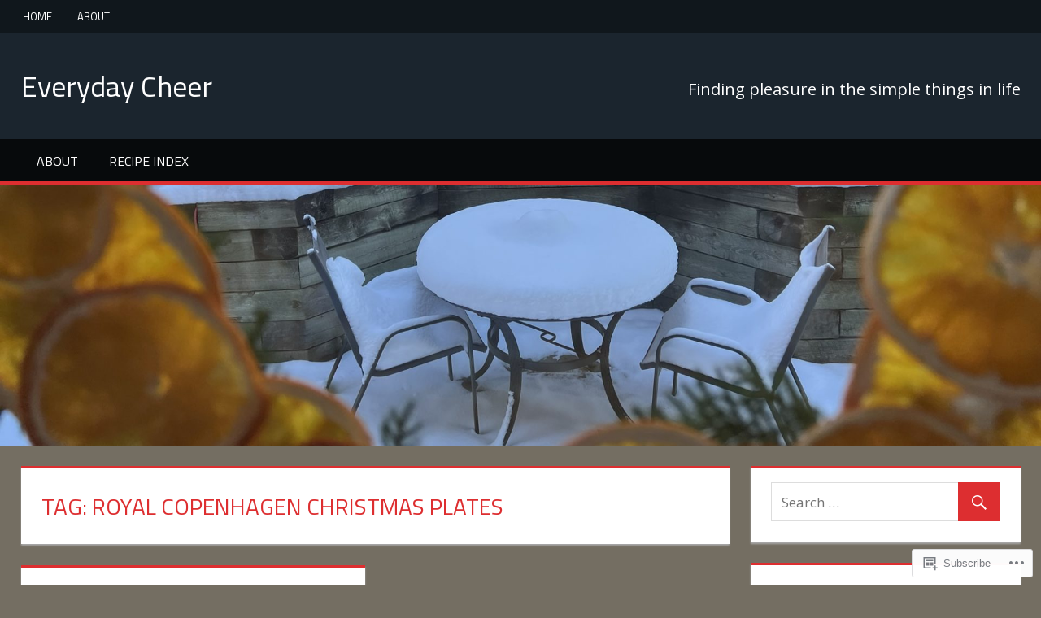

--- FILE ---
content_type: text/html; charset=UTF-8
request_url: https://everydaycheerblog.com/tag/royal-copenhagen-christmas-plates/
body_size: 22676
content:
<!DOCTYPE html>
<html lang="en">

<head>
<meta charset="UTF-8">
<meta name="viewport" content="width=device-width, initial-scale=1">
<link rel="profile" href="http://gmpg.org/xfn/11">
<link rel="pingback" href="https://everydaycheerblog.com/xmlrpc.php">

<title>Royal Copenhagen Christmas Plates &#8211; Everyday Cheer</title>
<meta name='robots' content='max-image-preview:large' />

<!-- Async WordPress.com Remote Login -->
<script id="wpcom_remote_login_js">
var wpcom_remote_login_extra_auth = '';
function wpcom_remote_login_remove_dom_node_id( element_id ) {
	var dom_node = document.getElementById( element_id );
	if ( dom_node ) { dom_node.parentNode.removeChild( dom_node ); }
}
function wpcom_remote_login_remove_dom_node_classes( class_name ) {
	var dom_nodes = document.querySelectorAll( '.' + class_name );
	for ( var i = 0; i < dom_nodes.length; i++ ) {
		dom_nodes[ i ].parentNode.removeChild( dom_nodes[ i ] );
	}
}
function wpcom_remote_login_final_cleanup() {
	wpcom_remote_login_remove_dom_node_classes( "wpcom_remote_login_msg" );
	wpcom_remote_login_remove_dom_node_id( "wpcom_remote_login_key" );
	wpcom_remote_login_remove_dom_node_id( "wpcom_remote_login_validate" );
	wpcom_remote_login_remove_dom_node_id( "wpcom_remote_login_js" );
	wpcom_remote_login_remove_dom_node_id( "wpcom_request_access_iframe" );
	wpcom_remote_login_remove_dom_node_id( "wpcom_request_access_styles" );
}

// Watch for messages back from the remote login
window.addEventListener( "message", function( e ) {
	if ( e.origin === "https://r-login.wordpress.com" ) {
		var data = {};
		try {
			data = JSON.parse( e.data );
		} catch( e ) {
			wpcom_remote_login_final_cleanup();
			return;
		}

		if ( data.msg === 'LOGIN' ) {
			// Clean up the login check iframe
			wpcom_remote_login_remove_dom_node_id( "wpcom_remote_login_key" );

			var id_regex = new RegExp( /^[0-9]+$/ );
			var token_regex = new RegExp( /^.*|.*|.*$/ );
			if (
				token_regex.test( data.token )
				&& id_regex.test( data.wpcomid )
			) {
				// We have everything we need to ask for a login
				var script = document.createElement( "script" );
				script.setAttribute( "id", "wpcom_remote_login_validate" );
				script.src = '/remote-login.php?wpcom_remote_login=validate'
					+ '&wpcomid=' + data.wpcomid
					+ '&token=' + encodeURIComponent( data.token )
					+ '&host=' + window.location.protocol
					+ '//' + window.location.hostname
					+ '&postid=10940'
					+ '&is_singular=';
				document.body.appendChild( script );
			}

			return;
		}

		// Safari ITP, not logged in, so redirect
		if ( data.msg === 'LOGIN-REDIRECT' ) {
			window.location = 'https://wordpress.com/log-in?redirect_to=' + window.location.href;
			return;
		}

		// Safari ITP, storage access failed, remove the request
		if ( data.msg === 'LOGIN-REMOVE' ) {
			var css_zap = 'html { -webkit-transition: margin-top 1s; transition: margin-top 1s; } /* 9001 */ html { margin-top: 0 !important; } * html body { margin-top: 0 !important; } @media screen and ( max-width: 782px ) { html { margin-top: 0 !important; } * html body { margin-top: 0 !important; } }';
			var style_zap = document.createElement( 'style' );
			style_zap.type = 'text/css';
			style_zap.appendChild( document.createTextNode( css_zap ) );
			document.body.appendChild( style_zap );

			var e = document.getElementById( 'wpcom_request_access_iframe' );
			e.parentNode.removeChild( e );

			document.cookie = 'wordpress_com_login_access=denied; path=/; max-age=31536000';

			return;
		}

		// Safari ITP
		if ( data.msg === 'REQUEST_ACCESS' ) {
			console.log( 'request access: safari' );

			// Check ITP iframe enable/disable knob
			if ( wpcom_remote_login_extra_auth !== 'safari_itp_iframe' ) {
				return;
			}

			// If we are in a "private window" there is no ITP.
			var private_window = false;
			try {
				var opendb = window.openDatabase( null, null, null, null );
			} catch( e ) {
				private_window = true;
			}

			if ( private_window ) {
				console.log( 'private window' );
				return;
			}

			var iframe = document.createElement( 'iframe' );
			iframe.id = 'wpcom_request_access_iframe';
			iframe.setAttribute( 'scrolling', 'no' );
			iframe.setAttribute( 'sandbox', 'allow-storage-access-by-user-activation allow-scripts allow-same-origin allow-top-navigation-by-user-activation' );
			iframe.src = 'https://r-login.wordpress.com/remote-login.php?wpcom_remote_login=request_access&origin=' + encodeURIComponent( data.origin ) + '&wpcomid=' + encodeURIComponent( data.wpcomid );

			var css = 'html { -webkit-transition: margin-top 1s; transition: margin-top 1s; } /* 9001 */ html { margin-top: 46px !important; } * html body { margin-top: 46px !important; } @media screen and ( max-width: 660px ) { html { margin-top: 71px !important; } * html body { margin-top: 71px !important; } #wpcom_request_access_iframe { display: block; height: 71px !important; } } #wpcom_request_access_iframe { border: 0px; height: 46px; position: fixed; top: 0; left: 0; width: 100%; min-width: 100%; z-index: 99999; background: #23282d; } ';

			var style = document.createElement( 'style' );
			style.type = 'text/css';
			style.id = 'wpcom_request_access_styles';
			style.appendChild( document.createTextNode( css ) );
			document.body.appendChild( style );

			document.body.appendChild( iframe );
		}

		if ( data.msg === 'DONE' ) {
			wpcom_remote_login_final_cleanup();
		}
	}
}, false );

// Inject the remote login iframe after the page has had a chance to load
// more critical resources
window.addEventListener( "DOMContentLoaded", function( e ) {
	var iframe = document.createElement( "iframe" );
	iframe.style.display = "none";
	iframe.setAttribute( "scrolling", "no" );
	iframe.setAttribute( "id", "wpcom_remote_login_key" );
	iframe.src = "https://r-login.wordpress.com/remote-login.php"
		+ "?wpcom_remote_login=key"
		+ "&origin=aHR0cHM6Ly9ldmVyeWRheWNoZWVyYmxvZy5jb20%3D"
		+ "&wpcomid=68992721"
		+ "&time=" + Math.floor( Date.now() / 1000 );
	document.body.appendChild( iframe );
}, false );
</script>
<link rel='dns-prefetch' href='//s0.wp.com' />
<link rel='dns-prefetch' href='//fonts-api.wp.com' />
<link rel="alternate" type="application/rss+xml" title="Everyday Cheer &raquo; Feed" href="https://everydaycheerblog.com/feed/" />
<link rel="alternate" type="application/rss+xml" title="Everyday Cheer &raquo; Comments Feed" href="https://everydaycheerblog.com/comments/feed/" />
<link rel="alternate" type="application/rss+xml" title="Everyday Cheer &raquo; Royal Copenhagen Christmas Plates Tag Feed" href="https://everydaycheerblog.com/tag/royal-copenhagen-christmas-plates/feed/" />
	<script type="text/javascript">
		/* <![CDATA[ */
		function addLoadEvent(func) {
			var oldonload = window.onload;
			if (typeof window.onload != 'function') {
				window.onload = func;
			} else {
				window.onload = function () {
					oldonload();
					func();
				}
			}
		}
		/* ]]> */
	</script>
	<link crossorigin='anonymous' rel='stylesheet' id='all-css-0-1' href='/wp-content/mu-plugins/likes/jetpack-likes.css?m=1743883414i&cssminify=yes' type='text/css' media='all' />
<style id='wp-emoji-styles-inline-css'>

	img.wp-smiley, img.emoji {
		display: inline !important;
		border: none !important;
		box-shadow: none !important;
		height: 1em !important;
		width: 1em !important;
		margin: 0 0.07em !important;
		vertical-align: -0.1em !important;
		background: none !important;
		padding: 0 !important;
	}
/*# sourceURL=wp-emoji-styles-inline-css */
</style>
<link crossorigin='anonymous' rel='stylesheet' id='all-css-2-1' href='/wp-content/plugins/gutenberg-core/v22.2.0/build/styles/block-library/style.css?m=1764855221i&cssminify=yes' type='text/css' media='all' />
<style id='wp-block-library-inline-css'>
.has-text-align-justify {
	text-align:justify;
}
.has-text-align-justify{text-align:justify;}

/*# sourceURL=wp-block-library-inline-css */
</style><style id='global-styles-inline-css'>
:root{--wp--preset--aspect-ratio--square: 1;--wp--preset--aspect-ratio--4-3: 4/3;--wp--preset--aspect-ratio--3-4: 3/4;--wp--preset--aspect-ratio--3-2: 3/2;--wp--preset--aspect-ratio--2-3: 2/3;--wp--preset--aspect-ratio--16-9: 16/9;--wp--preset--aspect-ratio--9-16: 9/16;--wp--preset--color--black: #000000;--wp--preset--color--cyan-bluish-gray: #abb8c3;--wp--preset--color--white: #ffffff;--wp--preset--color--pale-pink: #f78da7;--wp--preset--color--vivid-red: #cf2e2e;--wp--preset--color--luminous-vivid-orange: #ff6900;--wp--preset--color--luminous-vivid-amber: #fcb900;--wp--preset--color--light-green-cyan: #7bdcb5;--wp--preset--color--vivid-green-cyan: #00d084;--wp--preset--color--pale-cyan-blue: #8ed1fc;--wp--preset--color--vivid-cyan-blue: #0693e3;--wp--preset--color--vivid-purple: #9b51e0;--wp--preset--color--primary: #dd5533;--wp--preset--color--secondary: #c43c1a;--wp--preset--color--accent: #22aadd;--wp--preset--color--highlight: #67bf96;--wp--preset--color--light-gray: #dddddd;--wp--preset--color--gray: #808080;--wp--preset--color--dark-gray: #303030;--wp--preset--gradient--vivid-cyan-blue-to-vivid-purple: linear-gradient(135deg,rgb(6,147,227) 0%,rgb(155,81,224) 100%);--wp--preset--gradient--light-green-cyan-to-vivid-green-cyan: linear-gradient(135deg,rgb(122,220,180) 0%,rgb(0,208,130) 100%);--wp--preset--gradient--luminous-vivid-amber-to-luminous-vivid-orange: linear-gradient(135deg,rgb(252,185,0) 0%,rgb(255,105,0) 100%);--wp--preset--gradient--luminous-vivid-orange-to-vivid-red: linear-gradient(135deg,rgb(255,105,0) 0%,rgb(207,46,46) 100%);--wp--preset--gradient--very-light-gray-to-cyan-bluish-gray: linear-gradient(135deg,rgb(238,238,238) 0%,rgb(169,184,195) 100%);--wp--preset--gradient--cool-to-warm-spectrum: linear-gradient(135deg,rgb(74,234,220) 0%,rgb(151,120,209) 20%,rgb(207,42,186) 40%,rgb(238,44,130) 60%,rgb(251,105,98) 80%,rgb(254,248,76) 100%);--wp--preset--gradient--blush-light-purple: linear-gradient(135deg,rgb(255,206,236) 0%,rgb(152,150,240) 100%);--wp--preset--gradient--blush-bordeaux: linear-gradient(135deg,rgb(254,205,165) 0%,rgb(254,45,45) 50%,rgb(107,0,62) 100%);--wp--preset--gradient--luminous-dusk: linear-gradient(135deg,rgb(255,203,112) 0%,rgb(199,81,192) 50%,rgb(65,88,208) 100%);--wp--preset--gradient--pale-ocean: linear-gradient(135deg,rgb(255,245,203) 0%,rgb(182,227,212) 50%,rgb(51,167,181) 100%);--wp--preset--gradient--electric-grass: linear-gradient(135deg,rgb(202,248,128) 0%,rgb(113,206,126) 100%);--wp--preset--gradient--midnight: linear-gradient(135deg,rgb(2,3,129) 0%,rgb(40,116,252) 100%);--wp--preset--font-size--small: 14px;--wp--preset--font-size--medium: 20px;--wp--preset--font-size--large: 24px;--wp--preset--font-size--x-large: 42px;--wp--preset--font-size--huge: 36px;--wp--preset--font-family--albert-sans: 'Albert Sans', sans-serif;--wp--preset--font-family--alegreya: Alegreya, serif;--wp--preset--font-family--arvo: Arvo, serif;--wp--preset--font-family--bodoni-moda: 'Bodoni Moda', serif;--wp--preset--font-family--bricolage-grotesque: 'Bricolage Grotesque', sans-serif;--wp--preset--font-family--cabin: Cabin, sans-serif;--wp--preset--font-family--chivo: Chivo, sans-serif;--wp--preset--font-family--commissioner: Commissioner, sans-serif;--wp--preset--font-family--cormorant: Cormorant, serif;--wp--preset--font-family--courier-prime: 'Courier Prime', monospace;--wp--preset--font-family--crimson-pro: 'Crimson Pro', serif;--wp--preset--font-family--dm-mono: 'DM Mono', monospace;--wp--preset--font-family--dm-sans: 'DM Sans', sans-serif;--wp--preset--font-family--dm-serif-display: 'DM Serif Display', serif;--wp--preset--font-family--domine: Domine, serif;--wp--preset--font-family--eb-garamond: 'EB Garamond', serif;--wp--preset--font-family--epilogue: Epilogue, sans-serif;--wp--preset--font-family--fahkwang: Fahkwang, sans-serif;--wp--preset--font-family--figtree: Figtree, sans-serif;--wp--preset--font-family--fira-sans: 'Fira Sans', sans-serif;--wp--preset--font-family--fjalla-one: 'Fjalla One', sans-serif;--wp--preset--font-family--fraunces: Fraunces, serif;--wp--preset--font-family--gabarito: Gabarito, system-ui;--wp--preset--font-family--ibm-plex-mono: 'IBM Plex Mono', monospace;--wp--preset--font-family--ibm-plex-sans: 'IBM Plex Sans', sans-serif;--wp--preset--font-family--ibarra-real-nova: 'Ibarra Real Nova', serif;--wp--preset--font-family--instrument-serif: 'Instrument Serif', serif;--wp--preset--font-family--inter: Inter, sans-serif;--wp--preset--font-family--josefin-sans: 'Josefin Sans', sans-serif;--wp--preset--font-family--jost: Jost, sans-serif;--wp--preset--font-family--libre-baskerville: 'Libre Baskerville', serif;--wp--preset--font-family--libre-franklin: 'Libre Franklin', sans-serif;--wp--preset--font-family--literata: Literata, serif;--wp--preset--font-family--lora: Lora, serif;--wp--preset--font-family--merriweather: Merriweather, serif;--wp--preset--font-family--montserrat: Montserrat, sans-serif;--wp--preset--font-family--newsreader: Newsreader, serif;--wp--preset--font-family--noto-sans-mono: 'Noto Sans Mono', sans-serif;--wp--preset--font-family--nunito: Nunito, sans-serif;--wp--preset--font-family--open-sans: 'Open Sans', sans-serif;--wp--preset--font-family--overpass: Overpass, sans-serif;--wp--preset--font-family--pt-serif: 'PT Serif', serif;--wp--preset--font-family--petrona: Petrona, serif;--wp--preset--font-family--piazzolla: Piazzolla, serif;--wp--preset--font-family--playfair-display: 'Playfair Display', serif;--wp--preset--font-family--plus-jakarta-sans: 'Plus Jakarta Sans', sans-serif;--wp--preset--font-family--poppins: Poppins, sans-serif;--wp--preset--font-family--raleway: Raleway, sans-serif;--wp--preset--font-family--roboto: Roboto, sans-serif;--wp--preset--font-family--roboto-slab: 'Roboto Slab', serif;--wp--preset--font-family--rubik: Rubik, sans-serif;--wp--preset--font-family--rufina: Rufina, serif;--wp--preset--font-family--sora: Sora, sans-serif;--wp--preset--font-family--source-sans-3: 'Source Sans 3', sans-serif;--wp--preset--font-family--source-serif-4: 'Source Serif 4', serif;--wp--preset--font-family--space-mono: 'Space Mono', monospace;--wp--preset--font-family--syne: Syne, sans-serif;--wp--preset--font-family--texturina: Texturina, serif;--wp--preset--font-family--urbanist: Urbanist, sans-serif;--wp--preset--font-family--work-sans: 'Work Sans', sans-serif;--wp--preset--spacing--20: 0.44rem;--wp--preset--spacing--30: 0.67rem;--wp--preset--spacing--40: 1rem;--wp--preset--spacing--50: 1.5rem;--wp--preset--spacing--60: 2.25rem;--wp--preset--spacing--70: 3.38rem;--wp--preset--spacing--80: 5.06rem;--wp--preset--shadow--natural: 6px 6px 9px rgba(0, 0, 0, 0.2);--wp--preset--shadow--deep: 12px 12px 50px rgba(0, 0, 0, 0.4);--wp--preset--shadow--sharp: 6px 6px 0px rgba(0, 0, 0, 0.2);--wp--preset--shadow--outlined: 6px 6px 0px -3px rgb(255, 255, 255), 6px 6px rgb(0, 0, 0);--wp--preset--shadow--crisp: 6px 6px 0px rgb(0, 0, 0);}:where(.is-layout-flex){gap: 0.5em;}:where(.is-layout-grid){gap: 0.5em;}body .is-layout-flex{display: flex;}.is-layout-flex{flex-wrap: wrap;align-items: center;}.is-layout-flex > :is(*, div){margin: 0;}body .is-layout-grid{display: grid;}.is-layout-grid > :is(*, div){margin: 0;}:where(.wp-block-columns.is-layout-flex){gap: 2em;}:where(.wp-block-columns.is-layout-grid){gap: 2em;}:where(.wp-block-post-template.is-layout-flex){gap: 1.25em;}:where(.wp-block-post-template.is-layout-grid){gap: 1.25em;}.has-black-color{color: var(--wp--preset--color--black) !important;}.has-cyan-bluish-gray-color{color: var(--wp--preset--color--cyan-bluish-gray) !important;}.has-white-color{color: var(--wp--preset--color--white) !important;}.has-pale-pink-color{color: var(--wp--preset--color--pale-pink) !important;}.has-vivid-red-color{color: var(--wp--preset--color--vivid-red) !important;}.has-luminous-vivid-orange-color{color: var(--wp--preset--color--luminous-vivid-orange) !important;}.has-luminous-vivid-amber-color{color: var(--wp--preset--color--luminous-vivid-amber) !important;}.has-light-green-cyan-color{color: var(--wp--preset--color--light-green-cyan) !important;}.has-vivid-green-cyan-color{color: var(--wp--preset--color--vivid-green-cyan) !important;}.has-pale-cyan-blue-color{color: var(--wp--preset--color--pale-cyan-blue) !important;}.has-vivid-cyan-blue-color{color: var(--wp--preset--color--vivid-cyan-blue) !important;}.has-vivid-purple-color{color: var(--wp--preset--color--vivid-purple) !important;}.has-black-background-color{background-color: var(--wp--preset--color--black) !important;}.has-cyan-bluish-gray-background-color{background-color: var(--wp--preset--color--cyan-bluish-gray) !important;}.has-white-background-color{background-color: var(--wp--preset--color--white) !important;}.has-pale-pink-background-color{background-color: var(--wp--preset--color--pale-pink) !important;}.has-vivid-red-background-color{background-color: var(--wp--preset--color--vivid-red) !important;}.has-luminous-vivid-orange-background-color{background-color: var(--wp--preset--color--luminous-vivid-orange) !important;}.has-luminous-vivid-amber-background-color{background-color: var(--wp--preset--color--luminous-vivid-amber) !important;}.has-light-green-cyan-background-color{background-color: var(--wp--preset--color--light-green-cyan) !important;}.has-vivid-green-cyan-background-color{background-color: var(--wp--preset--color--vivid-green-cyan) !important;}.has-pale-cyan-blue-background-color{background-color: var(--wp--preset--color--pale-cyan-blue) !important;}.has-vivid-cyan-blue-background-color{background-color: var(--wp--preset--color--vivid-cyan-blue) !important;}.has-vivid-purple-background-color{background-color: var(--wp--preset--color--vivid-purple) !important;}.has-black-border-color{border-color: var(--wp--preset--color--black) !important;}.has-cyan-bluish-gray-border-color{border-color: var(--wp--preset--color--cyan-bluish-gray) !important;}.has-white-border-color{border-color: var(--wp--preset--color--white) !important;}.has-pale-pink-border-color{border-color: var(--wp--preset--color--pale-pink) !important;}.has-vivid-red-border-color{border-color: var(--wp--preset--color--vivid-red) !important;}.has-luminous-vivid-orange-border-color{border-color: var(--wp--preset--color--luminous-vivid-orange) !important;}.has-luminous-vivid-amber-border-color{border-color: var(--wp--preset--color--luminous-vivid-amber) !important;}.has-light-green-cyan-border-color{border-color: var(--wp--preset--color--light-green-cyan) !important;}.has-vivid-green-cyan-border-color{border-color: var(--wp--preset--color--vivid-green-cyan) !important;}.has-pale-cyan-blue-border-color{border-color: var(--wp--preset--color--pale-cyan-blue) !important;}.has-vivid-cyan-blue-border-color{border-color: var(--wp--preset--color--vivid-cyan-blue) !important;}.has-vivid-purple-border-color{border-color: var(--wp--preset--color--vivid-purple) !important;}.has-vivid-cyan-blue-to-vivid-purple-gradient-background{background: var(--wp--preset--gradient--vivid-cyan-blue-to-vivid-purple) !important;}.has-light-green-cyan-to-vivid-green-cyan-gradient-background{background: var(--wp--preset--gradient--light-green-cyan-to-vivid-green-cyan) !important;}.has-luminous-vivid-amber-to-luminous-vivid-orange-gradient-background{background: var(--wp--preset--gradient--luminous-vivid-amber-to-luminous-vivid-orange) !important;}.has-luminous-vivid-orange-to-vivid-red-gradient-background{background: var(--wp--preset--gradient--luminous-vivid-orange-to-vivid-red) !important;}.has-very-light-gray-to-cyan-bluish-gray-gradient-background{background: var(--wp--preset--gradient--very-light-gray-to-cyan-bluish-gray) !important;}.has-cool-to-warm-spectrum-gradient-background{background: var(--wp--preset--gradient--cool-to-warm-spectrum) !important;}.has-blush-light-purple-gradient-background{background: var(--wp--preset--gradient--blush-light-purple) !important;}.has-blush-bordeaux-gradient-background{background: var(--wp--preset--gradient--blush-bordeaux) !important;}.has-luminous-dusk-gradient-background{background: var(--wp--preset--gradient--luminous-dusk) !important;}.has-pale-ocean-gradient-background{background: var(--wp--preset--gradient--pale-ocean) !important;}.has-electric-grass-gradient-background{background: var(--wp--preset--gradient--electric-grass) !important;}.has-midnight-gradient-background{background: var(--wp--preset--gradient--midnight) !important;}.has-small-font-size{font-size: var(--wp--preset--font-size--small) !important;}.has-medium-font-size{font-size: var(--wp--preset--font-size--medium) !important;}.has-large-font-size{font-size: var(--wp--preset--font-size--large) !important;}.has-x-large-font-size{font-size: var(--wp--preset--font-size--x-large) !important;}.has-albert-sans-font-family{font-family: var(--wp--preset--font-family--albert-sans) !important;}.has-alegreya-font-family{font-family: var(--wp--preset--font-family--alegreya) !important;}.has-arvo-font-family{font-family: var(--wp--preset--font-family--arvo) !important;}.has-bodoni-moda-font-family{font-family: var(--wp--preset--font-family--bodoni-moda) !important;}.has-bricolage-grotesque-font-family{font-family: var(--wp--preset--font-family--bricolage-grotesque) !important;}.has-cabin-font-family{font-family: var(--wp--preset--font-family--cabin) !important;}.has-chivo-font-family{font-family: var(--wp--preset--font-family--chivo) !important;}.has-commissioner-font-family{font-family: var(--wp--preset--font-family--commissioner) !important;}.has-cormorant-font-family{font-family: var(--wp--preset--font-family--cormorant) !important;}.has-courier-prime-font-family{font-family: var(--wp--preset--font-family--courier-prime) !important;}.has-crimson-pro-font-family{font-family: var(--wp--preset--font-family--crimson-pro) !important;}.has-dm-mono-font-family{font-family: var(--wp--preset--font-family--dm-mono) !important;}.has-dm-sans-font-family{font-family: var(--wp--preset--font-family--dm-sans) !important;}.has-dm-serif-display-font-family{font-family: var(--wp--preset--font-family--dm-serif-display) !important;}.has-domine-font-family{font-family: var(--wp--preset--font-family--domine) !important;}.has-eb-garamond-font-family{font-family: var(--wp--preset--font-family--eb-garamond) !important;}.has-epilogue-font-family{font-family: var(--wp--preset--font-family--epilogue) !important;}.has-fahkwang-font-family{font-family: var(--wp--preset--font-family--fahkwang) !important;}.has-figtree-font-family{font-family: var(--wp--preset--font-family--figtree) !important;}.has-fira-sans-font-family{font-family: var(--wp--preset--font-family--fira-sans) !important;}.has-fjalla-one-font-family{font-family: var(--wp--preset--font-family--fjalla-one) !important;}.has-fraunces-font-family{font-family: var(--wp--preset--font-family--fraunces) !important;}.has-gabarito-font-family{font-family: var(--wp--preset--font-family--gabarito) !important;}.has-ibm-plex-mono-font-family{font-family: var(--wp--preset--font-family--ibm-plex-mono) !important;}.has-ibm-plex-sans-font-family{font-family: var(--wp--preset--font-family--ibm-plex-sans) !important;}.has-ibarra-real-nova-font-family{font-family: var(--wp--preset--font-family--ibarra-real-nova) !important;}.has-instrument-serif-font-family{font-family: var(--wp--preset--font-family--instrument-serif) !important;}.has-inter-font-family{font-family: var(--wp--preset--font-family--inter) !important;}.has-josefin-sans-font-family{font-family: var(--wp--preset--font-family--josefin-sans) !important;}.has-jost-font-family{font-family: var(--wp--preset--font-family--jost) !important;}.has-libre-baskerville-font-family{font-family: var(--wp--preset--font-family--libre-baskerville) !important;}.has-libre-franklin-font-family{font-family: var(--wp--preset--font-family--libre-franklin) !important;}.has-literata-font-family{font-family: var(--wp--preset--font-family--literata) !important;}.has-lora-font-family{font-family: var(--wp--preset--font-family--lora) !important;}.has-merriweather-font-family{font-family: var(--wp--preset--font-family--merriweather) !important;}.has-montserrat-font-family{font-family: var(--wp--preset--font-family--montserrat) !important;}.has-newsreader-font-family{font-family: var(--wp--preset--font-family--newsreader) !important;}.has-noto-sans-mono-font-family{font-family: var(--wp--preset--font-family--noto-sans-mono) !important;}.has-nunito-font-family{font-family: var(--wp--preset--font-family--nunito) !important;}.has-open-sans-font-family{font-family: var(--wp--preset--font-family--open-sans) !important;}.has-overpass-font-family{font-family: var(--wp--preset--font-family--overpass) !important;}.has-pt-serif-font-family{font-family: var(--wp--preset--font-family--pt-serif) !important;}.has-petrona-font-family{font-family: var(--wp--preset--font-family--petrona) !important;}.has-piazzolla-font-family{font-family: var(--wp--preset--font-family--piazzolla) !important;}.has-playfair-display-font-family{font-family: var(--wp--preset--font-family--playfair-display) !important;}.has-plus-jakarta-sans-font-family{font-family: var(--wp--preset--font-family--plus-jakarta-sans) !important;}.has-poppins-font-family{font-family: var(--wp--preset--font-family--poppins) !important;}.has-raleway-font-family{font-family: var(--wp--preset--font-family--raleway) !important;}.has-roboto-font-family{font-family: var(--wp--preset--font-family--roboto) !important;}.has-roboto-slab-font-family{font-family: var(--wp--preset--font-family--roboto-slab) !important;}.has-rubik-font-family{font-family: var(--wp--preset--font-family--rubik) !important;}.has-rufina-font-family{font-family: var(--wp--preset--font-family--rufina) !important;}.has-sora-font-family{font-family: var(--wp--preset--font-family--sora) !important;}.has-source-sans-3-font-family{font-family: var(--wp--preset--font-family--source-sans-3) !important;}.has-source-serif-4-font-family{font-family: var(--wp--preset--font-family--source-serif-4) !important;}.has-space-mono-font-family{font-family: var(--wp--preset--font-family--space-mono) !important;}.has-syne-font-family{font-family: var(--wp--preset--font-family--syne) !important;}.has-texturina-font-family{font-family: var(--wp--preset--font-family--texturina) !important;}.has-urbanist-font-family{font-family: var(--wp--preset--font-family--urbanist) !important;}.has-work-sans-font-family{font-family: var(--wp--preset--font-family--work-sans) !important;}
/*# sourceURL=global-styles-inline-css */
</style>

<style id='classic-theme-styles-inline-css'>
/*! This file is auto-generated */
.wp-block-button__link{color:#fff;background-color:#32373c;border-radius:9999px;box-shadow:none;text-decoration:none;padding:calc(.667em + 2px) calc(1.333em + 2px);font-size:1.125em}.wp-block-file__button{background:#32373c;color:#fff;text-decoration:none}
/*# sourceURL=/wp-includes/css/classic-themes.min.css */
</style>
<link crossorigin='anonymous' rel='stylesheet' id='all-css-4-1' href='/_static/??-eJyFjt0KwjAMRl/INmw6thvxUaTrwuzWP5rU4dvb4VBB0ZuQfJzzEVii0MEzeoZo82g8gQ69DXomqGXVyUqQcdGiSHiVBxgM8ZMQxDeLUhPt4K3IZfHqSlhyFxWvhMPBKLToCvZLW2JxRN/HhESiTGeyE3wpIn14jxg2CjgkzqOCv79NyFHpebuBsoez8RpG9JhMEej7unae3LFqm7bp2npfT3ehP3lk&cssminify=yes' type='text/css' media='all' />
<link rel='stylesheet' id='tortuga-default-fonts-css' href='https://fonts-api.wp.com/css?family=Titillium+Web%3A400%2C400italic%2C700%2C700italic%7COpen+Sans%3A400%2C400italic%2C700%2C700italic&#038;subset=latin%2Clatin-ext' media='all' />
<link crossorigin='anonymous' rel='stylesheet' id='all-css-6-1' href='/_static/??-eJzTLy/QTc7PK0nNK9HPLdUtyClNz8wr1i9KTcrJTwcy0/WTi5G5ekCujj52Temp+bo5+cmJJZn5eSgc3bScxMwikFb7XFtDE1NLExMLc0OTLACohS2q&cssminify=yes' type='text/css' media='all' />
<style id='jetpack-global-styles-frontend-style-inline-css'>
:root { --font-headings: unset; --font-base: unset; --font-headings-default: -apple-system,BlinkMacSystemFont,"Segoe UI",Roboto,Oxygen-Sans,Ubuntu,Cantarell,"Helvetica Neue",sans-serif; --font-base-default: -apple-system,BlinkMacSystemFont,"Segoe UI",Roboto,Oxygen-Sans,Ubuntu,Cantarell,"Helvetica Neue",sans-serif;}
/*# sourceURL=jetpack-global-styles-frontend-style-inline-css */
</style>
<link crossorigin='anonymous' rel='stylesheet' id='all-css-8-1' href='/_static/??-eJyNjcsKAjEMRX/IGtQZBxfip0hMS9sxTYppGfx7H7gRN+7ugcs5sFRHKi1Ig9Jd5R6zGMyhVaTrh8G6QFHfORhYwlvw6P39PbPENZmt4G/ROQuBKWVkxxrVvuBH1lIoz2waILJekF+HUzlupnG3nQ77YZwfuRJIaQ==&cssminify=yes' type='text/css' media='all' />
<script type="text/javascript" id="tortuga-jquery-navigation-js-extra">
/* <![CDATA[ */
var tortuga_menu_title = "Menu";
//# sourceURL=tortuga-jquery-navigation-js-extra
/* ]]> */
</script>
<script type="text/javascript" id="wpcom-actionbar-placeholder-js-extra">
/* <![CDATA[ */
var actionbardata = {"siteID":"68992721","postID":"0","siteURL":"https://everydaycheerblog.com","xhrURL":"https://everydaycheerblog.com/wp-admin/admin-ajax.php","nonce":"4da4b0dc14","isLoggedIn":"","statusMessage":"","subsEmailDefault":"instantly","proxyScriptUrl":"https://s0.wp.com/wp-content/js/wpcom-proxy-request.js?m=1513050504i&amp;ver=20211021","i18n":{"followedText":"New posts from this site will now appear in your \u003Ca href=\"https://wordpress.com/reader\"\u003EReader\u003C/a\u003E","foldBar":"Collapse this bar","unfoldBar":"Expand this bar","shortLinkCopied":"Shortlink copied to clipboard."}};
//# sourceURL=wpcom-actionbar-placeholder-js-extra
/* ]]> */
</script>
<script type="text/javascript" id="jetpack-mu-wpcom-settings-js-before">
/* <![CDATA[ */
var JETPACK_MU_WPCOM_SETTINGS = {"assetsUrl":"https://s0.wp.com/wp-content/mu-plugins/jetpack-mu-wpcom-plugin/sun/jetpack_vendor/automattic/jetpack-mu-wpcom/src/build/"};
//# sourceURL=jetpack-mu-wpcom-settings-js-before
/* ]]> */
</script>
<script crossorigin='anonymous' type='text/javascript'  src='/_static/??-eJyFjUsOwjAMRC9E6gLit0CcJWqt4Kh2guMAvX0bCSR2rGbx5s3AK7shiaEYxAI6mcua3nMXywZWRjJMdcTSYHxU1PkTHZP8LTmmoN7wt/x9szvyqmRFpspgSa0G3ybEPyl4o9ScG1+3p11/2PfH8yUupaFAig=='></script>
<script type="text/javascript" id="rlt-proxy-js-after">
/* <![CDATA[ */
	rltInitialize( {"token":null,"iframeOrigins":["https:\/\/widgets.wp.com"]} );
//# sourceURL=rlt-proxy-js-after
/* ]]> */
</script>
<link rel="EditURI" type="application/rsd+xml" title="RSD" href="https://everydaycheerblog.wordpress.com/xmlrpc.php?rsd" />
<meta name="generator" content="WordPress.com" />

<!-- Jetpack Open Graph Tags -->
<meta property="og:type" content="website" />
<meta property="og:title" content="Royal Copenhagen Christmas Plates &#8211; Everyday Cheer" />
<meta property="og:url" content="https://everydaycheerblog.com/tag/royal-copenhagen-christmas-plates/" />
<meta property="og:site_name" content="Everyday Cheer" />
<meta property="og:image" content="https://s0.wp.com/_si/?t=eyJpbWciOiJodHRwczpcL1wvczAud3AuY29tXC9pXC9ibGFuay5qcGciLCJ0eHQiOiJFdmVyeWRheSBDaGVlciIsInRlbXBsYXRlIjoiaGlnaHdheSIsImZvbnQiOiIiLCJibG9nX2lkIjo2ODk5MjcyMX0.EIpjNL7XjlwDu4w2oq48e9xTJ5Gxvh_tPEQdC_Os-AgMQ" />
<meta property="og:image:width" content="1200" />
<meta property="og:image:height" content="630" />
<meta property="og:image:alt" content="" />
<meta property="og:locale" content="en_US" />

<!-- End Jetpack Open Graph Tags -->
<link rel="shortcut icon" type="image/x-icon" href="https://s0.wp.com/i/favicon.ico?m=1713425267i" sizes="16x16 24x24 32x32 48x48" />
<link rel="icon" type="image/x-icon" href="https://s0.wp.com/i/favicon.ico?m=1713425267i" sizes="16x16 24x24 32x32 48x48" />
<link rel="apple-touch-icon" href="https://s0.wp.com/i/webclip.png?m=1713868326i" />
<link rel='openid.server' href='https://everydaycheerblog.com/?openidserver=1' />
<link rel='openid.delegate' href='https://everydaycheerblog.com/' />
<link rel="search" type="application/opensearchdescription+xml" href="https://everydaycheerblog.com/osd.xml" title="Everyday Cheer" />
<link rel="search" type="application/opensearchdescription+xml" href="https://s1.wp.com/opensearch.xml" title="WordPress.com" />
<meta name="theme-color" content="#746e62" />
<style type="text/css">.recentcomments a{display:inline !important;padding:0 !important;margin:0 !important;}</style>		<style type="text/css">
			.recentcomments a {
				display: inline !important;
				padding: 0 !important;
				margin: 0 !important;
			}

			table.recentcommentsavatartop img.avatar, table.recentcommentsavatarend img.avatar {
				border: 0px;
				margin: 0;
			}

			table.recentcommentsavatartop a, table.recentcommentsavatarend a {
				border: 0px !important;
				background-color: transparent !important;
			}

			td.recentcommentsavatarend, td.recentcommentsavatartop {
				padding: 0px 0px 1px 0px;
				margin: 0px;
			}

			td.recentcommentstextend {
				border: none !important;
				padding: 0px 0px 2px 10px;
			}

			.rtl td.recentcommentstextend {
				padding: 0px 10px 2px 0px;
			}

			td.recentcommentstexttop {
				border: none;
				padding: 0px 0px 0px 10px;
			}

			.rtl td.recentcommentstexttop {
				padding: 0px 10px 0px 0px;
			}
		</style>
		<meta name="description" content="Posts about Royal Copenhagen Christmas Plates written by Everydaycheerblog" />
<style type="text/css" id="custom-background-css">
body.custom-background { background-color: #746e62; }
</style>
	<style type="text/css" id="custom-colors-css">
	/* Navigation */
	.primary-navigation-wrap {
		background-color: transparent;
	}

	.main-navigation-menu a:hover,
	.main-navigation-menu a:hover:after,
	.main-navigation-menu a:active,
	.main-navigation-menu a:active:after {
		color: #fff !important;
	}

	.main-navigation-menu li.current-menu-item > a,
	.main-navigation-menu li.current-menu-item > a:after:hover,
	.main-navigation-menu ul .menu-item-has-children > a:after:hover,
	.widget_wpcom_social_media_icons_widget ul li a {
		color: #fff !important;
	}

	.widget_tag_cloud div a:link,
	.footer-widgets .widget_tag_cloud div a:link,
	.widget_tag_cloud div a:hover,
	.footer-widgets .widget_tag_cloud div a:hover,
	.widget_tag_cloud div a:active,
	.footer-widgets .widget_tag_cloud div a:active,
	.widget_tag_cloud div a:visited,
	.footer-widgets .widget_tag_cloud div a:visited,
	.wp_widget_tag_cloud div a:link,
	.footer-widgets .wp_widget_tag_cloud div a:link,
	.wp_widget_tag_cloud div a:hover,
	.footer-widgets .wp_widget_tag_cloud div a:hover,
	.wp_widget_tag_cloud div a:active,
	.footer-widgets .wp_widget_tag_cloud div a:active,
	.wp_widget_tag_cloud div a:visited,
	.footer-widgets .wp_widget_tag_cloud div a:visited {
		color: #fff !important;
	}

	.rtl blockquote {
		border-left-color: #ddd !important;
	}

	/* Entry meta */
	.entry-meta a:hover,
	.entry-meta a:active,
	.footer-widgets .widget a:hover,
	.footer-widgets .widget a:active,
	.site-footer a:hover,
	.site-footer a:active {
		opacity: 0.8;
	}

	.footer-widgets .widget_tag_cloud div a:hover,
	.footer-widgets .widget_tag_cloud div a:active,
	.footer-widgets .wp_widget_tag_cloud div a:hover,
	.footer-widgets .wp_widget_tag_cloud div a:active {
		opacity: 1.0;
	}

	/* Widgets */
	.a-stats a {
		color: #fff !important;
	}

.site-header,
		.site-title a:link,
		.site-title a:visited,
		.main-navigation-menu a:link,
		.main-navigation-menu a:visited,
		.top-navigation-menu a:link,
		.top-navigation-menu a:visited,
		.main-navigation-menu > .menu-item-has-children > a:after,
		.top-navigation-menu > .menu-item-has-children > a:after,
		.main-navigation-menu ul .menu-item-has-children > a:after,
		.top-navigation-menu ul .menu-item-has-children > a:after,
		.jetpack-social-navigation .menu li a:before,
		.footer-widgets .widget-title,
		.footer-widgets .widget a:link,
		.footer-widgets .widget a:visited,
		.footer-widgets .widget,
		.site-footer,
		.site-footer a:link,
		.site-footer a:visited { color: #FFFFFF;}
.main-navigation-menu a:hover,
		.top-navigation-menu a:hover { color: #FFFFFF;}
.site-footer a:link,
		.site-footer a:visited { border-color: #FFFFFF;}
body { background-color: #746e62;}
body a:hover,
		body a:focus,
		body a:active,
		body .widget_flickr #flickr_badge_uber_wrapper a:hover,
		body .widget_flickr #flickr_badge_uber_wrapper a:active,
		body .entry-title a:hover,
		body .entry-title a:active,
		.entry-meta,
		.entry-meta a:link,
		.entry-meta a:visited { color: #1B252E;}
button:hover,
		input[type="button"]:hover,
		input[type="reset"]:hover,
		input[type="submit"]:hover,
		button:focus,
		input[type="button"]:focus,
		input[type="reset"]:focus,
		input[type="submit"]:focus,
		button:active,
		input[type="button"]:active,
		input[type="reset"]:active,
		input[type="submit"]:active,
		.widget_wpcom_social_media_icons_widget ul li a:hover,
		.more-link:hover,
		.more-link:active,
		.widget_tag_cloud .tagcloud a,
		.entry-tags .meta-tags a,
		.widget_tag_cloud div a,
		.wp_widget_tag_cloud div a,
		.post-navigation .nav-links a:hover,
		.post-navigation .nav-links a:active,
		.post-pagination a,
		.post-pagination .current,
		.infinite-scroll #infinite-handle span,
		.post-slider-controls .zeeflex-direction-nav a:hover,
		.post-slider-controls .zeeflex-direction-nav a:active { background: #1B252E;}
.site-header,
		.main-navigation-menu ul,
		.footer-widgets-wrap { background: #1b252e;}
.header-bar-wrap { background: #10171C;}
.primary-navigation-wrap,
		.footer-wrap,
		.top-navigation-menu ul { background: #070A0C;}
a,
		a:link,
		a:visited,
		.widget-title,
		.widget_flickr #flickr_badge_uber_wrapper a:link,
		.widget_flickr #flickr_badge_uber_wrapper a:visited,
		.archive-title,
		.page-title,
		.entry-title,
		.entry-title a:link,
		.entry-title a:visited,
		.comments-header .comments-title,
		.comment-reply-title span { color: #DD2E30;}
button,
		input[type="button"],
		input[type="reset"],
		input[type="submit"],
		.main-navigation-menu a:hover,
		.main-navigation-menu a:active,
		.main-navigation-menu li.current-menu-item > a,
		.widget_wpcom_social_media_icons_widget ul li a,
		.more-link,
		.entry-tags .meta-tags a:hover,
		.entry-tags .meta-tags a:active,
		.widget_tag_cloud div a:hover,
		.widget_tag_cloud div a:active,
		.wp_widget_tag_cloud div a:hover,
		.wp_widget_tag_cloud div a:active,
		.post-navigation .nav-links a,
		.post-pagination a:hover,
		.post-pagination a:active,
		.post-pagination .current,
		.infinite-scroll #infinite-handle span:hover,
		.main-navigation-toggle,
		.main-navigation-toggle:active,
		.main-navigation-toggle:focus,
		.main-navigation-toggle:hover,
		.main-navigation-menu .submenu-dropdown-toggle:hover,
		.main-navigation-menu .submenu-dropdown-toggle:active,
		.post-slider-controls .zeeflex-direction-nav a { background: #DD2E30;}
.primary-navigation-wrap,
		.main-navigation-menu ul,
		.widget,
		.type-post,
		.type-page,
		.type-attachment,
		.comments-area,
		.sticky,
		.page-header,
		.main-navigation-menu-wrap { border-color: #DD2E30;}
blockquote { border-left-color: #DD2E30;}
.rtl blockquote { border-right-color: #DD2E30;}
</style>
<link crossorigin='anonymous' rel='stylesheet' id='all-css-0-3' href='/_static/??-eJydj9sKwkAMRH/INtQL6oP4KdKmoaTd3YQmy+LfW/ECvqlvc4bhwEDRCiU5JYeYKw154GQwkmuL05PBcoILJ4QuCE4GVlhprtFsBV8LovQ5kAG2s2Sj8N68ij99hfuB3MBFKxVbkvk10I+2x73MoV+wM5xZnWXZflAdOd3F53hq9rvN8dBsm/V4Az0yeyk=&cssminify=yes' type='text/css' media='all' />
</head>

<body class="archive tag tag-royal-copenhagen-christmas-plates tag-70502944 custom-background wp-embed-responsive wp-theme-premiumtortuga customizer-styles-applied post-layout-two-columns post-layout-columns jetpack-reblog-enabled custom-colors">

	<div id="page" class="hfeed site">

		<a class="skip-link screen-reader-text" href="#content">Skip to content</a>

		<div id="header-top" class="header-bar-wrap">

			
<div id="header-bar" class="header-bar container clearfix">

	<nav id="top-navigation" class="secondary-navigation navigation clearfix" role="navigation"><ul id="menu-menu-1" class="top-navigation-menu"><li id="menu-item-1717" class="menu-item menu-item-type-custom menu-item-object-custom menu-item-1717"><a href="https://everydaycheerblog.wordpress.com/">Home</a></li>
<li id="menu-item-1718" class="menu-item menu-item-type-post_type menu-item-object-page menu-item-1718"><a href="https://everydaycheerblog.com/about/">About</a></li>
</ul></nav>
</div>

		</div>

		<header id="masthead" class="site-header clearfix" role="banner">

			<div class="header-main container clearfix">

				<div id="logo" class="site-branding clearfix">

										
		<p class="site-title"><a href="https://everydaycheerblog.com/" rel="home">Everyday Cheer</a></p>

						
			<p class="site-description">Finding pleasure in the simple things in life</p>

		
				</div><!-- .site-branding -->

			</div><!-- .header-main -->

			<div id="main-navigation-wrap" class="primary-navigation-wrap">

				<nav id="main-navigation" class="primary-navigation navigation container clearfix" role="navigation">

					<div class="main-navigation-menu-wrap">
						<ul id="menu-main-navigation" class="main-navigation-menu menu"><li class="page_item page-item-1"><a href="https://everydaycheerblog.com/about/">About</a></li>
<li class="page_item page-item-2653"><a href="https://everydaycheerblog.com/recipe-index/">Recipe Index</a></li>
</ul>					</div>

				</nav><!-- #main-navigation -->

			</div>

		</header><!-- #masthead -->

		
			<div id="headimg" class="header-image">

				<a href="https://everydaycheerblog.com/" rel="home">

					<img src="https://everydaycheerblog.com/wp-content/uploads/2025/12/cropped-img_2468.jpg" />

				</a>

			</div>

		
		<div id="content" class="site-content container clearfix">

	<section id="primary" class="content-archive content-area">
		<main id="main" class="site-main" role="main">

			
				<header class="page-header">

					<h1 class="archive-title">Tag: <span>Royal Copenhagen Christmas Plates</span></h1>					
				</header><!-- .page-header -->

				<div id="post-wrapper" class="post-wrapper clearfix">

					
<div class="post-column clearfix">

	<article id="post-10940" class="post-10940 post type-post status-publish format-standard has-post-thumbnail hentry category-christmas tag-royal-copenhagen-christmas-plates">

		
			<a href="https://everydaycheerblog.com/2017/12/11/royal-copenhagen-christmas-plates/" rel="bookmark">
				<img width="600" height="280" src="https://everydaycheerblog.com/wp-content/uploads/2017/11/img_76781.jpg?w=600&amp;h=280&amp;crop=1" class="attachment-post-thumbnail size-post-thumbnail wp-post-image" alt="" decoding="async" srcset="https://everydaycheerblog.com/wp-content/uploads/2017/11/img_76781.jpg?w=600&amp;h=280&amp;crop=1 600w, https://everydaycheerblog.com/wp-content/uploads/2017/11/img_76781.jpg?w=1200&amp;h=560&amp;crop=1 1200w, https://everydaycheerblog.com/wp-content/uploads/2017/11/img_76781.jpg?w=150&amp;h=70&amp;crop=1 150w, https://everydaycheerblog.com/wp-content/uploads/2017/11/img_76781.jpg?w=300&amp;h=140&amp;crop=1 300w, https://everydaycheerblog.com/wp-content/uploads/2017/11/img_76781.jpg?w=768&amp;h=358&amp;crop=1 768w, https://everydaycheerblog.com/wp-content/uploads/2017/11/img_76781.jpg?w=1024&amp;h=478&amp;crop=1 1024w" sizes="(max-width: 600px) 100vw, 600px" data-attachment-id="10969" data-permalink="https://everydaycheerblog.com/2017/12/13/kings/img_7678-2/" data-orig-file="https://everydaycheerblog.com/wp-content/uploads/2017/11/img_76781.jpg" data-orig-size="3264,2448" data-comments-opened="1" data-image-meta="{&quot;aperture&quot;:&quot;2.4&quot;,&quot;credit&quot;:&quot;&quot;,&quot;camera&quot;:&quot;iPhone 5&quot;,&quot;caption&quot;:&quot;&quot;,&quot;created_timestamp&quot;:&quot;1511603724&quot;,&quot;copyright&quot;:&quot;&quot;,&quot;focal_length&quot;:&quot;4.12&quot;,&quot;iso&quot;:&quot;50&quot;,&quot;shutter_speed&quot;:&quot;0.016666666666667&quot;,&quot;title&quot;:&quot;&quot;,&quot;orientation&quot;:&quot;1&quot;}" data-image-title="IMG_7678" data-image-description="" data-image-caption="" data-medium-file="https://everydaycheerblog.com/wp-content/uploads/2017/11/img_76781.jpg?w=300" data-large-file="https://everydaycheerblog.com/wp-content/uploads/2017/11/img_76781.jpg?w=840" />			</a>

		
		<header class="entry-header">

			<h2 class="entry-title"><a href="https://everydaycheerblog.com/2017/12/11/royal-copenhagen-christmas-plates/" rel="bookmark">Royal Copenhagen Christmas Plates</a></h2>
			<div class="entry-meta clearfix"><span class="meta-date"><a href="https://everydaycheerblog.com/2017/12/11/royal-copenhagen-christmas-plates/" title="6:30 am" rel="bookmark"><time class="entry-date published updated" datetime="2017-12-11T06:30:19-07:00">December 11, 2017</time></a></span><span class="meta-author"> <span class="author vcard"><a class="url fn n" href="https://everydaycheerblog.com/author/debbiewmsn/" title="View all posts by Everydaycheerblog" rel="author">Everydaycheerblog</a></span></span></div>
		</header><!-- .entry-header -->

		<div class="entry-content entry-excerpt clearfix">

			<p>My husband and I both grew up seeing Christmas plates like these in the houses of our grandparents. They are a little old fashioned, but</p></div>
<div class="read-more"><a href="https://everydaycheerblog.com/2017/12/11/royal-copenhagen-christmas-plates/" class="more-link">Continue reading</a></p>

		</div><!-- .entry-content -->

	</article>

</div>

				</div>

				
			
		</main><!-- #main -->
	</section><!-- #primary -->

	
	<section id="secondary" class="sidebar widget-area clearfix" role="complementary">

		<div class="widget-wrap"><aside id="search-5" class="widget widget_search clearfix">
<form role="search" method="get" class="search-form" action="https://everydaycheerblog.com/">
	<label>
		<span class="screen-reader-text">Search for:</span>
		<input type="search" class="search-field"
			placeholder="Search &hellip;"
			value="" name="s"
			title="Search for:" />
	</label>
	<button type="submit" class="search-submit">
		<span class="genericon-search"></span>
		<span class="screen-reader-text">Search</span>
	</button>
</form>
</aside></div><div class="widget-wrap"><aside id="follow_button_widget-4" class="widget widget_follow_button_widget clearfix">
		<a class="wordpress-follow-button" href="https://everydaycheerblog.com" data-blog="68992721" data-lang="en" >Follow Everyday Cheer on WordPress.com</a>
		<script type="text/javascript">(function(d){ window.wpcomPlatform = {"titles":{"timelines":"Embeddable Timelines","followButton":"Follow Button","wpEmbeds":"WordPress Embeds"}}; var f = d.getElementsByTagName('SCRIPT')[0], p = d.createElement('SCRIPT');p.type = 'text/javascript';p.async = true;p.src = '//widgets.wp.com/platform.js';f.parentNode.insertBefore(p,f);}(document));</script>

		</aside></div><div class="widget-wrap"><aside id="categories-5" class="widget widget_categories clearfix"><div class="widget-header"><h3 class="widget-title">Categories</h3></div><form action="https://everydaycheerblog.com" method="get"><label class="screen-reader-text" for="cat">Categories</label><select  name='cat' id='cat' class='postform'>
	<option value='-1'>Select Category</option>
	<option class="level-0" value="817426">Animals&nbsp;&nbsp;(74)</option>
	<option class="level-0" value="178">Books&nbsp;&nbsp;(64)</option>
	<option class="level-0" value="11744">Calgary&nbsp;&nbsp;(50)</option>
	<option class="level-0" value="15607">Christmas&nbsp;&nbsp;(118)</option>
	<option class="level-0" value="586">Food&nbsp;&nbsp;(580)</option>
	<option class="level-0" value="1851">Garden&nbsp;&nbsp;(152)</option>
	<option class="level-0" value="25030709">Music, Movies and Art&nbsp;&nbsp;(32)</option>
	<option class="level-0" value="790">Out and About&nbsp;&nbsp;(200)</option>
	<option class="level-0" value="237668537">Style and Decorating&nbsp;&nbsp;(88)</option>
	<option class="level-0" value="1">Uncategorized&nbsp;&nbsp;(250)</option>
</select>
</form><script type="text/javascript">
/* <![CDATA[ */

( ( dropdownId ) => {
	const dropdown = document.getElementById( dropdownId );
	function onSelectChange() {
		setTimeout( () => {
			if ( 'escape' === dropdown.dataset.lastkey ) {
				return;
			}
			if ( dropdown.value && parseInt( dropdown.value ) > 0 && dropdown instanceof HTMLSelectElement ) {
				dropdown.parentElement.submit();
			}
		}, 250 );
	}
	function onKeyUp( event ) {
		if ( 'Escape' === event.key ) {
			dropdown.dataset.lastkey = 'escape';
		} else {
			delete dropdown.dataset.lastkey;
		}
	}
	function onClick() {
		delete dropdown.dataset.lastkey;
	}
	dropdown.addEventListener( 'keyup', onKeyUp );
	dropdown.addEventListener( 'click', onClick );
	dropdown.addEventListener( 'change', onSelectChange );
})( "cat" );

//# sourceURL=WP_Widget_Categories%3A%3Awidget
/* ]]> */
</script>
</aside></div><div class="widget-wrap"><aside id="archives-5" class="widget widget_archive clearfix"><div class="widget-header"><h3 class="widget-title">Archives</h3></div>		<label class="screen-reader-text" for="archives-dropdown-5">Archives</label>
		<select id="archives-dropdown-5" name="archive-dropdown">
			
			<option value="">Select Month</option>
				<option value='https://everydaycheerblog.com/2026/01/'> January 2026 </option>
	<option value='https://everydaycheerblog.com/2025/12/'> December 2025 </option>
	<option value='https://everydaycheerblog.com/2025/11/'> November 2025 </option>
	<option value='https://everydaycheerblog.com/2025/01/'> January 2025 </option>
	<option value='https://everydaycheerblog.com/2024/12/'> December 2024 </option>
	<option value='https://everydaycheerblog.com/2024/05/'> May 2024 </option>
	<option value='https://everydaycheerblog.com/2024/04/'> April 2024 </option>
	<option value='https://everydaycheerblog.com/2024/03/'> March 2024 </option>
	<option value='https://everydaycheerblog.com/2024/02/'> February 2024 </option>
	<option value='https://everydaycheerblog.com/2024/01/'> January 2024 </option>
	<option value='https://everydaycheerblog.com/2023/12/'> December 2023 </option>
	<option value='https://everydaycheerblog.com/2023/11/'> November 2023 </option>
	<option value='https://everydaycheerblog.com/2023/10/'> October 2023 </option>
	<option value='https://everydaycheerblog.com/2023/09/'> September 2023 </option>
	<option value='https://everydaycheerblog.com/2023/07/'> July 2023 </option>
	<option value='https://everydaycheerblog.com/2023/06/'> June 2023 </option>
	<option value='https://everydaycheerblog.com/2023/04/'> April 2023 </option>
	<option value='https://everydaycheerblog.com/2023/03/'> March 2023 </option>
	<option value='https://everydaycheerblog.com/2023/01/'> January 2023 </option>
	<option value='https://everydaycheerblog.com/2022/12/'> December 2022 </option>
	<option value='https://everydaycheerblog.com/2022/11/'> November 2022 </option>
	<option value='https://everydaycheerblog.com/2022/10/'> October 2022 </option>
	<option value='https://everydaycheerblog.com/2022/09/'> September 2022 </option>
	<option value='https://everydaycheerblog.com/2022/08/'> August 2022 </option>
	<option value='https://everydaycheerblog.com/2022/07/'> July 2022 </option>
	<option value='https://everydaycheerblog.com/2022/06/'> June 2022 </option>
	<option value='https://everydaycheerblog.com/2022/05/'> May 2022 </option>
	<option value='https://everydaycheerblog.com/2022/01/'> January 2022 </option>
	<option value='https://everydaycheerblog.com/2021/11/'> November 2021 </option>
	<option value='https://everydaycheerblog.com/2021/10/'> October 2021 </option>
	<option value='https://everydaycheerblog.com/2021/09/'> September 2021 </option>
	<option value='https://everydaycheerblog.com/2021/08/'> August 2021 </option>
	<option value='https://everydaycheerblog.com/2021/07/'> July 2021 </option>
	<option value='https://everydaycheerblog.com/2021/06/'> June 2021 </option>
	<option value='https://everydaycheerblog.com/2021/05/'> May 2021 </option>
	<option value='https://everydaycheerblog.com/2020/10/'> October 2020 </option>
	<option value='https://everydaycheerblog.com/2020/09/'> September 2020 </option>
	<option value='https://everydaycheerblog.com/2020/08/'> August 2020 </option>
	<option value='https://everydaycheerblog.com/2020/07/'> July 2020 </option>
	<option value='https://everydaycheerblog.com/2020/06/'> June 2020 </option>
	<option value='https://everydaycheerblog.com/2020/04/'> April 2020 </option>
	<option value='https://everydaycheerblog.com/2020/03/'> March 2020 </option>
	<option value='https://everydaycheerblog.com/2020/02/'> February 2020 </option>
	<option value='https://everydaycheerblog.com/2020/01/'> January 2020 </option>
	<option value='https://everydaycheerblog.com/2019/12/'> December 2019 </option>
	<option value='https://everydaycheerblog.com/2019/11/'> November 2019 </option>
	<option value='https://everydaycheerblog.com/2019/10/'> October 2019 </option>
	<option value='https://everydaycheerblog.com/2019/09/'> September 2019 </option>
	<option value='https://everydaycheerblog.com/2019/08/'> August 2019 </option>
	<option value='https://everydaycheerblog.com/2019/07/'> July 2019 </option>
	<option value='https://everydaycheerblog.com/2019/06/'> June 2019 </option>
	<option value='https://everydaycheerblog.com/2019/05/'> May 2019 </option>
	<option value='https://everydaycheerblog.com/2019/04/'> April 2019 </option>
	<option value='https://everydaycheerblog.com/2019/03/'> March 2019 </option>
	<option value='https://everydaycheerblog.com/2019/02/'> February 2019 </option>
	<option value='https://everydaycheerblog.com/2018/12/'> December 2018 </option>
	<option value='https://everydaycheerblog.com/2018/11/'> November 2018 </option>
	<option value='https://everydaycheerblog.com/2018/10/'> October 2018 </option>
	<option value='https://everydaycheerblog.com/2018/09/'> September 2018 </option>
	<option value='https://everydaycheerblog.com/2018/08/'> August 2018 </option>
	<option value='https://everydaycheerblog.com/2018/07/'> July 2018 </option>
	<option value='https://everydaycheerblog.com/2018/06/'> June 2018 </option>
	<option value='https://everydaycheerblog.com/2018/05/'> May 2018 </option>
	<option value='https://everydaycheerblog.com/2018/04/'> April 2018 </option>
	<option value='https://everydaycheerblog.com/2018/03/'> March 2018 </option>
	<option value='https://everydaycheerblog.com/2018/02/'> February 2018 </option>
	<option value='https://everydaycheerblog.com/2018/01/'> January 2018 </option>
	<option value='https://everydaycheerblog.com/2017/12/'> December 2017 </option>
	<option value='https://everydaycheerblog.com/2017/11/'> November 2017 </option>
	<option value='https://everydaycheerblog.com/2017/10/'> October 2017 </option>
	<option value='https://everydaycheerblog.com/2017/09/'> September 2017 </option>
	<option value='https://everydaycheerblog.com/2017/08/'> August 2017 </option>
	<option value='https://everydaycheerblog.com/2017/07/'> July 2017 </option>
	<option value='https://everydaycheerblog.com/2017/06/'> June 2017 </option>
	<option value='https://everydaycheerblog.com/2017/05/'> May 2017 </option>
	<option value='https://everydaycheerblog.com/2017/04/'> April 2017 </option>
	<option value='https://everydaycheerblog.com/2017/03/'> March 2017 </option>
	<option value='https://everydaycheerblog.com/2017/02/'> February 2017 </option>
	<option value='https://everydaycheerblog.com/2017/01/'> January 2017 </option>
	<option value='https://everydaycheerblog.com/2016/12/'> December 2016 </option>
	<option value='https://everydaycheerblog.com/2016/11/'> November 2016 </option>
	<option value='https://everydaycheerblog.com/2016/10/'> October 2016 </option>
	<option value='https://everydaycheerblog.com/2016/09/'> September 2016 </option>
	<option value='https://everydaycheerblog.com/2016/08/'> August 2016 </option>
	<option value='https://everydaycheerblog.com/2016/07/'> July 2016 </option>
	<option value='https://everydaycheerblog.com/2016/06/'> June 2016 </option>
	<option value='https://everydaycheerblog.com/2016/05/'> May 2016 </option>
	<option value='https://everydaycheerblog.com/2016/04/'> April 2016 </option>
	<option value='https://everydaycheerblog.com/2016/03/'> March 2016 </option>
	<option value='https://everydaycheerblog.com/2016/02/'> February 2016 </option>
	<option value='https://everydaycheerblog.com/2016/01/'> January 2016 </option>
	<option value='https://everydaycheerblog.com/2015/12/'> December 2015 </option>
	<option value='https://everydaycheerblog.com/2015/11/'> November 2015 </option>
	<option value='https://everydaycheerblog.com/2015/10/'> October 2015 </option>
	<option value='https://everydaycheerblog.com/2015/09/'> September 2015 </option>
	<option value='https://everydaycheerblog.com/2015/08/'> August 2015 </option>
	<option value='https://everydaycheerblog.com/2015/07/'> July 2015 </option>
	<option value='https://everydaycheerblog.com/2015/06/'> June 2015 </option>
	<option value='https://everydaycheerblog.com/2015/05/'> May 2015 </option>
	<option value='https://everydaycheerblog.com/2015/04/'> April 2015 </option>
	<option value='https://everydaycheerblog.com/2015/03/'> March 2015 </option>
	<option value='https://everydaycheerblog.com/2015/02/'> February 2015 </option>
	<option value='https://everydaycheerblog.com/2015/01/'> January 2015 </option>
	<option value='https://everydaycheerblog.com/2014/12/'> December 2014 </option>
	<option value='https://everydaycheerblog.com/2014/11/'> November 2014 </option>
	<option value='https://everydaycheerblog.com/2014/10/'> October 2014 </option>
	<option value='https://everydaycheerblog.com/2014/09/'> September 2014 </option>
	<option value='https://everydaycheerblog.com/2014/08/'> August 2014 </option>
	<option value='https://everydaycheerblog.com/2014/07/'> July 2014 </option>
	<option value='https://everydaycheerblog.com/2014/06/'> June 2014 </option>
	<option value='https://everydaycheerblog.com/2014/05/'> May 2014 </option>

		</select>

			<script type="text/javascript">
/* <![CDATA[ */

( ( dropdownId ) => {
	const dropdown = document.getElementById( dropdownId );
	function onSelectChange() {
		setTimeout( () => {
			if ( 'escape' === dropdown.dataset.lastkey ) {
				return;
			}
			if ( dropdown.value ) {
				document.location.href = dropdown.value;
			}
		}, 250 );
	}
	function onKeyUp( event ) {
		if ( 'Escape' === event.key ) {
			dropdown.dataset.lastkey = 'escape';
		} else {
			delete dropdown.dataset.lastkey;
		}
	}
	function onClick() {
		delete dropdown.dataset.lastkey;
	}
	dropdown.addEventListener( 'keyup', onKeyUp );
	dropdown.addEventListener( 'click', onClick );
	dropdown.addEventListener( 'change', onSelectChange );
})( "archives-dropdown-5" );

//# sourceURL=WP_Widget_Archives%3A%3Awidget
/* ]]> */
</script>
</aside></div><div class="widget-wrap"><aside id="top-posts-3" class="widget widget_top-posts clearfix"><div class="widget-header"><h3 class="widget-title">Current Reader Favourites</h3></div><ul class='widgets-list-layout no-grav'>
<li><a href="https://everydaycheerblog.com/2026/01/16/the-red-notebook/" title="The Red Notebook" class="bump-view" data-bump-view="tp"><img loading="lazy" width="40" height="40" src="https://i0.wp.com/everydaycheerblog.com/wp-content/uploads/2025/12/img_3073.jpg?resize=40%2C40&#038;ssl=1" srcset="https://i0.wp.com/everydaycheerblog.com/wp-content/uploads/2025/12/img_3073.jpg?resize=40%2C40&amp;ssl=1 1x, https://i0.wp.com/everydaycheerblog.com/wp-content/uploads/2025/12/img_3073.jpg?resize=60%2C60&amp;ssl=1 1.5x, https://i0.wp.com/everydaycheerblog.com/wp-content/uploads/2025/12/img_3073.jpg?resize=80%2C80&amp;ssl=1 2x, https://i0.wp.com/everydaycheerblog.com/wp-content/uploads/2025/12/img_3073.jpg?resize=120%2C120&amp;ssl=1 3x, https://i0.wp.com/everydaycheerblog.com/wp-content/uploads/2025/12/img_3073.jpg?resize=160%2C160&amp;ssl=1 4x" alt="The Red Notebook" data-pin-nopin="true" class="widgets-list-layout-blavatar" /></a><div class="widgets-list-layout-links">
								<a href="https://everydaycheerblog.com/2026/01/16/the-red-notebook/" title="The Red Notebook" class="bump-view" data-bump-view="tp">The Red Notebook</a>
							</div>
							</li><li><a href="https://everydaycheerblog.com/2016/04/25/chocolate-cake-with-broiled-coconut-icing/" title="Chocolate Cake with Broiled Coconut Icing" class="bump-view" data-bump-view="tp"><img loading="lazy" width="40" height="40" src="https://everydaycheerblog.files.wordpress.com/2016/04/img_0188.jpg?w=40&#038;h=40&#038;crop=1" srcset="https://everydaycheerblog.files.wordpress.com/2016/04/img_0188.jpg?w=40&amp;h=40&amp;crop=1 1x, https://everydaycheerblog.files.wordpress.com/2016/04/img_0188.jpg?w=60&amp;h=60&amp;crop=1 1.5x, https://everydaycheerblog.files.wordpress.com/2016/04/img_0188.jpg?w=80&amp;h=80&amp;crop=1 2x, https://everydaycheerblog.files.wordpress.com/2016/04/img_0188.jpg?w=120&amp;h=120&amp;crop=1 3x, https://everydaycheerblog.files.wordpress.com/2016/04/img_0188.jpg?w=160&amp;h=160&amp;crop=1 4x" alt="Chocolate Cake with Broiled Coconut Icing" data-pin-nopin="true" class="widgets-list-layout-blavatar" /></a><div class="widgets-list-layout-links">
								<a href="https://everydaycheerblog.com/2016/04/25/chocolate-cake-with-broiled-coconut-icing/" title="Chocolate Cake with Broiled Coconut Icing" class="bump-view" data-bump-view="tp">Chocolate Cake with Broiled Coconut Icing</a>
							</div>
							</li><li><a href="https://everydaycheerblog.com/2026/01/09/linas-deerfoot-city-location/" title="Lina’s, Deerfoot City Location" class="bump-view" data-bump-view="tp"><img loading="lazy" width="40" height="40" src="https://i0.wp.com/everydaycheerblog.com/wp-content/uploads/2025/12/img_3160.jpg?fit=900%2C1200&#038;ssl=1&#038;resize=40%2C40" srcset="https://i0.wp.com/everydaycheerblog.com/wp-content/uploads/2025/12/img_3160.jpg?fit=900%2C1200&amp;ssl=1&amp;resize=40%2C40 1x, https://i0.wp.com/everydaycheerblog.com/wp-content/uploads/2025/12/img_3160.jpg?fit=900%2C1200&amp;ssl=1&amp;resize=60%2C60 1.5x, https://i0.wp.com/everydaycheerblog.com/wp-content/uploads/2025/12/img_3160.jpg?fit=900%2C1200&amp;ssl=1&amp;resize=80%2C80 2x, https://i0.wp.com/everydaycheerblog.com/wp-content/uploads/2025/12/img_3160.jpg?fit=900%2C1200&amp;ssl=1&amp;resize=120%2C120 3x, https://i0.wp.com/everydaycheerblog.com/wp-content/uploads/2025/12/img_3160.jpg?fit=900%2C1200&amp;ssl=1&amp;resize=160%2C160 4x" alt="Lina’s, Deerfoot City Location" data-pin-nopin="true" class="widgets-list-layout-blavatar" /></a><div class="widgets-list-layout-links">
								<a href="https://everydaycheerblog.com/2026/01/09/linas-deerfoot-city-location/" title="Lina’s, Deerfoot City Location" class="bump-view" data-bump-view="tp">Lina’s, Deerfoot City Location</a>
							</div>
							</li><li><a href="https://everydaycheerblog.com/2014/08/07/stellas-and-the-sugar-shack/" title="Stella&#039;s and the Sugar Shack" class="bump-view" data-bump-view="tp"><img loading="lazy" width="40" height="40" src="https://everydaycheerblog.files.wordpress.com/2014/07/stella5.jpg?w=40&#038;h=40&#038;crop=1" srcset="https://everydaycheerblog.files.wordpress.com/2014/07/stella5.jpg?w=40&amp;h=40&amp;crop=1 1x, https://everydaycheerblog.files.wordpress.com/2014/07/stella5.jpg?w=60&amp;h=60&amp;crop=1 1.5x, https://everydaycheerblog.files.wordpress.com/2014/07/stella5.jpg?w=80&amp;h=80&amp;crop=1 2x, https://everydaycheerblog.files.wordpress.com/2014/07/stella5.jpg?w=120&amp;h=120&amp;crop=1 3x, https://everydaycheerblog.files.wordpress.com/2014/07/stella5.jpg?w=160&amp;h=160&amp;crop=1 4x" alt="Stella&#039;s and the Sugar Shack" data-pin-nopin="true" class="widgets-list-layout-blavatar" /></a><div class="widgets-list-layout-links">
								<a href="https://everydaycheerblog.com/2014/08/07/stellas-and-the-sugar-shack/" title="Stella&#039;s and the Sugar Shack" class="bump-view" data-bump-view="tp">Stella&#039;s and the Sugar Shack</a>
							</div>
							</li><li><a href="https://everydaycheerblog.com/2016/04/07/hazelnut-apricot-torte-with-chocolate-ganache/" title="Hazelnut-Apricot Torte with Chocolate Ganache" class="bump-view" data-bump-view="tp"><img loading="lazy" width="40" height="40" src="https://everydaycheerblog.files.wordpress.com/2016/03/img_9817.jpg?w=40&#038;h=40&#038;crop=1" srcset="https://everydaycheerblog.files.wordpress.com/2016/03/img_9817.jpg?w=40&amp;h=40&amp;crop=1 1x" alt="Hazelnut-Apricot Torte with Chocolate Ganache" data-pin-nopin="true" class="widgets-list-layout-blavatar" /></a><div class="widgets-list-layout-links">
								<a href="https://everydaycheerblog.com/2016/04/07/hazelnut-apricot-torte-with-chocolate-ganache/" title="Hazelnut-Apricot Torte with Chocolate Ganache" class="bump-view" data-bump-view="tp">Hazelnut-Apricot Torte with Chocolate Ganache</a>
							</div>
							</li><li><a href="https://everydaycheerblog.com/2014/12/02/diamond-almond-bars/" title="Diamond Almond Bars" class="bump-view" data-bump-view="tp"><img loading="lazy" width="40" height="40" src="https://i0.wp.com/everydaycheerblog.com/wp-content/uploads/2014/11/diamond3.jpg?fit=900%2C1200&#038;ssl=1&#038;resize=40%2C40" srcset="https://i0.wp.com/everydaycheerblog.com/wp-content/uploads/2014/11/diamond3.jpg?fit=900%2C1200&amp;ssl=1&amp;resize=40%2C40 1x, https://i0.wp.com/everydaycheerblog.com/wp-content/uploads/2014/11/diamond3.jpg?fit=900%2C1200&amp;ssl=1&amp;resize=60%2C60 1.5x, https://i0.wp.com/everydaycheerblog.com/wp-content/uploads/2014/11/diamond3.jpg?fit=900%2C1200&amp;ssl=1&amp;resize=80%2C80 2x, https://i0.wp.com/everydaycheerblog.com/wp-content/uploads/2014/11/diamond3.jpg?fit=900%2C1200&amp;ssl=1&amp;resize=120%2C120 3x, https://i0.wp.com/everydaycheerblog.com/wp-content/uploads/2014/11/diamond3.jpg?fit=900%2C1200&amp;ssl=1&amp;resize=160%2C160 4x" alt="Diamond Almond Bars" data-pin-nopin="true" class="widgets-list-layout-blavatar" /></a><div class="widgets-list-layout-links">
								<a href="https://everydaycheerblog.com/2014/12/02/diamond-almond-bars/" title="Diamond Almond Bars" class="bump-view" data-bump-view="tp">Diamond Almond Bars</a>
							</div>
							</li><li><a href="https://everydaycheerblog.com/2016/07/11/brie-bagel/" title="Brie Bagel" class="bump-view" data-bump-view="tp"><img loading="lazy" width="40" height="40" src="https://i0.wp.com/everydaycheerblog.com/wp-content/uploads/2016/07/img_1239.jpg?fit=1200%2C900&#038;ssl=1&#038;resize=40%2C40" srcset="https://i0.wp.com/everydaycheerblog.com/wp-content/uploads/2016/07/img_1239.jpg?fit=1200%2C900&amp;ssl=1&amp;resize=40%2C40 1x, https://i0.wp.com/everydaycheerblog.com/wp-content/uploads/2016/07/img_1239.jpg?fit=1200%2C900&amp;ssl=1&amp;resize=60%2C60 1.5x, https://i0.wp.com/everydaycheerblog.com/wp-content/uploads/2016/07/img_1239.jpg?fit=1200%2C900&amp;ssl=1&amp;resize=80%2C80 2x, https://i0.wp.com/everydaycheerblog.com/wp-content/uploads/2016/07/img_1239.jpg?fit=1200%2C900&amp;ssl=1&amp;resize=120%2C120 3x, https://i0.wp.com/everydaycheerblog.com/wp-content/uploads/2016/07/img_1239.jpg?fit=1200%2C900&amp;ssl=1&amp;resize=160%2C160 4x" alt="Brie Bagel" data-pin-nopin="true" class="widgets-list-layout-blavatar" /></a><div class="widgets-list-layout-links">
								<a href="https://everydaycheerblog.com/2016/07/11/brie-bagel/" title="Brie Bagel" class="bump-view" data-bump-view="tp">Brie Bagel</a>
							</div>
							</li><li><a href="https://everydaycheerblog.com/2017/08/09/cypress-hills-elkwater-fort-walsh%ef%bb%bf/" title="Cypress Hills" class="bump-view" data-bump-view="tp"><img loading="lazy" width="40" height="40" src="https://i0.wp.com/everydaycheerblog.com/wp-content/uploads/2017/07/dsc07534.jpg?fit=1200%2C800&#038;ssl=1&#038;resize=40%2C40" srcset="https://i0.wp.com/everydaycheerblog.com/wp-content/uploads/2017/07/dsc07534.jpg?fit=1200%2C800&amp;ssl=1&amp;resize=40%2C40 1x, https://i0.wp.com/everydaycheerblog.com/wp-content/uploads/2017/07/dsc07534.jpg?fit=1200%2C800&amp;ssl=1&amp;resize=60%2C60 1.5x, https://i0.wp.com/everydaycheerblog.com/wp-content/uploads/2017/07/dsc07534.jpg?fit=1200%2C800&amp;ssl=1&amp;resize=80%2C80 2x, https://i0.wp.com/everydaycheerblog.com/wp-content/uploads/2017/07/dsc07534.jpg?fit=1200%2C800&amp;ssl=1&amp;resize=120%2C120 3x, https://i0.wp.com/everydaycheerblog.com/wp-content/uploads/2017/07/dsc07534.jpg?fit=1200%2C800&amp;ssl=1&amp;resize=160%2C160 4x" alt="Cypress Hills" data-pin-nopin="true" class="widgets-list-layout-blavatar" /></a><div class="widgets-list-layout-links">
								<a href="https://everydaycheerblog.com/2017/08/09/cypress-hills-elkwater-fort-walsh%ef%bb%bf/" title="Cypress Hills" class="bump-view" data-bump-view="tp">Cypress Hills</a>
							</div>
							</li><li><a href="https://everydaycheerblog.com/2015/05/21/pork-hand-pies/" title="Pork Hand Pies" class="bump-view" data-bump-view="tp"><img loading="lazy" width="40" height="40" src="https://everydaycheerblog.files.wordpress.com/2014/07/pork7.jpg?w=40&#038;h=40&#038;crop=1" srcset="https://everydaycheerblog.files.wordpress.com/2014/07/pork7.jpg?w=40&amp;h=40&amp;crop=1 1x, https://everydaycheerblog.files.wordpress.com/2014/07/pork7.jpg?w=60&amp;h=60&amp;crop=1 1.5x, https://everydaycheerblog.files.wordpress.com/2014/07/pork7.jpg?w=80&amp;h=80&amp;crop=1 2x, https://everydaycheerblog.files.wordpress.com/2014/07/pork7.jpg?w=120&amp;h=120&amp;crop=1 3x, https://everydaycheerblog.files.wordpress.com/2014/07/pork7.jpg?w=160&amp;h=160&amp;crop=1 4x" alt="Pork Hand Pies" data-pin-nopin="true" class="widgets-list-layout-blavatar" /></a><div class="widgets-list-layout-links">
								<a href="https://everydaycheerblog.com/2015/05/21/pork-hand-pies/" title="Pork Hand Pies" class="bump-view" data-bump-view="tp">Pork Hand Pies</a>
							</div>
							</li><li><a href="https://everydaycheerblog.com/2017/08/28/cucumber-blueberry-salad/" title="Cucumber Blueberry Salad" class="bump-view" data-bump-view="tp"><img loading="lazy" width="40" height="40" src="https://i0.wp.com/everydaycheerblog.com/wp-content/uploads/2017/08/img_6798.jpg?fit=1200%2C900&#038;ssl=1&#038;resize=40%2C40" srcset="https://i0.wp.com/everydaycheerblog.com/wp-content/uploads/2017/08/img_6798.jpg?fit=1200%2C900&amp;ssl=1&amp;resize=40%2C40 1x, https://i0.wp.com/everydaycheerblog.com/wp-content/uploads/2017/08/img_6798.jpg?fit=1200%2C900&amp;ssl=1&amp;resize=60%2C60 1.5x, https://i0.wp.com/everydaycheerblog.com/wp-content/uploads/2017/08/img_6798.jpg?fit=1200%2C900&amp;ssl=1&amp;resize=80%2C80 2x, https://i0.wp.com/everydaycheerblog.com/wp-content/uploads/2017/08/img_6798.jpg?fit=1200%2C900&amp;ssl=1&amp;resize=120%2C120 3x, https://i0.wp.com/everydaycheerblog.com/wp-content/uploads/2017/08/img_6798.jpg?fit=1200%2C900&amp;ssl=1&amp;resize=160%2C160 4x" alt="Cucumber Blueberry Salad" data-pin-nopin="true" class="widgets-list-layout-blavatar" /></a><div class="widgets-list-layout-links">
								<a href="https://everydaycheerblog.com/2017/08/28/cucumber-blueberry-salad/" title="Cucumber Blueberry Salad" class="bump-view" data-bump-view="tp">Cucumber Blueberry Salad</a>
							</div>
							</li></ul>
</aside></div><div class="widget-wrap"><aside id="recent-comments-5" class="widget widget_recent_comments clearfix"><div class="widget-header"><h3 class="widget-title">Recent Comments</h3></div>				<table class="recentcommentsavatar" cellspacing="0" cellpadding="0" border="0">
					<tr><td title="Stacy M" class="recentcommentsavatartop" style="height:48px; width:48px;"><a href="https://www.stacymorley.com/" rel="nofollow"><img referrerpolicy="no-referrer" alt='Stacy M&#039;s avatar' src='https://2.gravatar.com/avatar/e76d5782d3444d8ab5604eba6e96f1ea6262c59b3a2b98afa8c1c86659c04749?s=48&#038;d=identicon&#038;r=G' srcset='https://2.gravatar.com/avatar/e76d5782d3444d8ab5604eba6e96f1ea6262c59b3a2b98afa8c1c86659c04749?s=48&#038;d=identicon&#038;r=G 1x, https://2.gravatar.com/avatar/e76d5782d3444d8ab5604eba6e96f1ea6262c59b3a2b98afa8c1c86659c04749?s=72&#038;d=identicon&#038;r=G 1.5x, https://2.gravatar.com/avatar/e76d5782d3444d8ab5604eba6e96f1ea6262c59b3a2b98afa8c1c86659c04749?s=96&#038;d=identicon&#038;r=G 2x, https://2.gravatar.com/avatar/e76d5782d3444d8ab5604eba6e96f1ea6262c59b3a2b98afa8c1c86659c04749?s=144&#038;d=identicon&#038;r=G 3x, https://2.gravatar.com/avatar/e76d5782d3444d8ab5604eba6e96f1ea6262c59b3a2b98afa8c1c86659c04749?s=192&#038;d=identicon&#038;r=G 4x' class='avatar avatar-48' height='48' width='48' loading='lazy' decoding='async' /></a></td><td class="recentcommentstexttop" style=""><a href="https://www.stacymorley.com/" rel="nofollow">Stacy M</a> on <a href="https://everydaycheerblog.com/2017/07/24/lavender-lemonade/comment-page-1/#comment-5629">Lavender Lemonade</a></td></tr><tr><td title="Everydaycheerblog" class="recentcommentsavatarend" style="height:48px; width:48px;"><a href="https://everydaycheerblog.wordpress.com" rel="nofollow"><img referrerpolicy="no-referrer" alt='Everydaycheerblog&#039;s avatar' src='https://1.gravatar.com/avatar/ad523962ae4904788901a71b7b14e6100b720528d2cec8edc847bc7e5004cdd1?s=48&#038;d=identicon&#038;r=G' srcset='https://1.gravatar.com/avatar/ad523962ae4904788901a71b7b14e6100b720528d2cec8edc847bc7e5004cdd1?s=48&#038;d=identicon&#038;r=G 1x, https://1.gravatar.com/avatar/ad523962ae4904788901a71b7b14e6100b720528d2cec8edc847bc7e5004cdd1?s=72&#038;d=identicon&#038;r=G 1.5x, https://1.gravatar.com/avatar/ad523962ae4904788901a71b7b14e6100b720528d2cec8edc847bc7e5004cdd1?s=96&#038;d=identicon&#038;r=G 2x, https://1.gravatar.com/avatar/ad523962ae4904788901a71b7b14e6100b720528d2cec8edc847bc7e5004cdd1?s=144&#038;d=identicon&#038;r=G 3x, https://1.gravatar.com/avatar/ad523962ae4904788901a71b7b14e6100b720528d2cec8edc847bc7e5004cdd1?s=192&#038;d=identicon&#038;r=G 4x' class='avatar avatar-48' height='48' width='48' loading='lazy' decoding='async' /></a></td><td class="recentcommentstextend" style=""><a href="https://everydaycheerblog.wordpress.com" rel="nofollow">Everydaycheerblog</a> on <a href="https://everydaycheerblog.com/2025/12/26/christmas-cheer-in-photos/comment-page-1/#comment-5628">Christmas Cheer in Photos</a></td></tr><tr><td title="shazza" class="recentcommentsavatarend" style="height:48px; width:48px;"><a href="http://sunshineandcelandines.wordpress.com" rel="nofollow"><img referrerpolicy="no-referrer" alt='shazza&#039;s avatar' src='https://2.gravatar.com/avatar/5722aeb083ee5d7eb582a58efaa331c51962b38f4cd2b86d528b5c7d8ea00da2?s=48&#038;d=identicon&#038;r=G' srcset='https://2.gravatar.com/avatar/5722aeb083ee5d7eb582a58efaa331c51962b38f4cd2b86d528b5c7d8ea00da2?s=48&#038;d=identicon&#038;r=G 1x, https://2.gravatar.com/avatar/5722aeb083ee5d7eb582a58efaa331c51962b38f4cd2b86d528b5c7d8ea00da2?s=72&#038;d=identicon&#038;r=G 1.5x, https://2.gravatar.com/avatar/5722aeb083ee5d7eb582a58efaa331c51962b38f4cd2b86d528b5c7d8ea00da2?s=96&#038;d=identicon&#038;r=G 2x, https://2.gravatar.com/avatar/5722aeb083ee5d7eb582a58efaa331c51962b38f4cd2b86d528b5c7d8ea00da2?s=144&#038;d=identicon&#038;r=G 3x, https://2.gravatar.com/avatar/5722aeb083ee5d7eb582a58efaa331c51962b38f4cd2b86d528b5c7d8ea00da2?s=192&#038;d=identicon&#038;r=G 4x' class='avatar avatar-48' height='48' width='48' loading='lazy' decoding='async' /></a></td><td class="recentcommentstextend" style=""><a href="http://sunshineandcelandines.wordpress.com" rel="nofollow">shazza</a> on <a href="https://everydaycheerblog.com/2025/12/26/christmas-cheer-in-photos/comment-page-1/#comment-5627">Christmas Cheer in Photos</a></td></tr><tr><td title="Everydaycheerblog" class="recentcommentsavatarend" style="height:48px; width:48px;"><a href="https://everydaycheerblog.wordpress.com" rel="nofollow"><img referrerpolicy="no-referrer" alt='Everydaycheerblog&#039;s avatar' src='https://1.gravatar.com/avatar/ad523962ae4904788901a71b7b14e6100b720528d2cec8edc847bc7e5004cdd1?s=48&#038;d=identicon&#038;r=G' srcset='https://1.gravatar.com/avatar/ad523962ae4904788901a71b7b14e6100b720528d2cec8edc847bc7e5004cdd1?s=48&#038;d=identicon&#038;r=G 1x, https://1.gravatar.com/avatar/ad523962ae4904788901a71b7b14e6100b720528d2cec8edc847bc7e5004cdd1?s=72&#038;d=identicon&#038;r=G 1.5x, https://1.gravatar.com/avatar/ad523962ae4904788901a71b7b14e6100b720528d2cec8edc847bc7e5004cdd1?s=96&#038;d=identicon&#038;r=G 2x, https://1.gravatar.com/avatar/ad523962ae4904788901a71b7b14e6100b720528d2cec8edc847bc7e5004cdd1?s=144&#038;d=identicon&#038;r=G 3x, https://1.gravatar.com/avatar/ad523962ae4904788901a71b7b14e6100b720528d2cec8edc847bc7e5004cdd1?s=192&#038;d=identicon&#038;r=G 4x' class='avatar avatar-48' height='48' width='48' loading='lazy' decoding='async' /></a></td><td class="recentcommentstextend" style=""><a href="https://everydaycheerblog.wordpress.com" rel="nofollow">Everydaycheerblog</a> on <a href="https://everydaycheerblog.com/2025/12/22/lights-at-christmas/comment-page-1/#comment-5626">Lights at Christmas</a></td></tr><tr><td title="shazza" class="recentcommentsavatarend" style="height:48px; width:48px;"><a href="http://sunshineandcelandines.wordpress.com" rel="nofollow"><img referrerpolicy="no-referrer" alt='shazza&#039;s avatar' src='https://2.gravatar.com/avatar/5722aeb083ee5d7eb582a58efaa331c51962b38f4cd2b86d528b5c7d8ea00da2?s=48&#038;d=identicon&#038;r=G' srcset='https://2.gravatar.com/avatar/5722aeb083ee5d7eb582a58efaa331c51962b38f4cd2b86d528b5c7d8ea00da2?s=48&#038;d=identicon&#038;r=G 1x, https://2.gravatar.com/avatar/5722aeb083ee5d7eb582a58efaa331c51962b38f4cd2b86d528b5c7d8ea00da2?s=72&#038;d=identicon&#038;r=G 1.5x, https://2.gravatar.com/avatar/5722aeb083ee5d7eb582a58efaa331c51962b38f4cd2b86d528b5c7d8ea00da2?s=96&#038;d=identicon&#038;r=G 2x, https://2.gravatar.com/avatar/5722aeb083ee5d7eb582a58efaa331c51962b38f4cd2b86d528b5c7d8ea00da2?s=144&#038;d=identicon&#038;r=G 3x, https://2.gravatar.com/avatar/5722aeb083ee5d7eb582a58efaa331c51962b38f4cd2b86d528b5c7d8ea00da2?s=192&#038;d=identicon&#038;r=G 4x' class='avatar avatar-48' height='48' width='48' loading='lazy' decoding='async' /></a></td><td class="recentcommentstextend" style=""><a href="http://sunshineandcelandines.wordpress.com" rel="nofollow">shazza</a> on <a href="https://everydaycheerblog.com/2025/12/22/lights-at-christmas/comment-page-1/#comment-5625">Lights at Christmas</a></td></tr>				</table>
				</aside></div><div class="widget-wrap"><aside id="blog_subscription-6" class="widget widget_blog_subscription jetpack_subscription_widget clearfix"><div class="widget-header"><h3 class="widget-title"><label for="subscribe-field">Follow Blog via Email</label></h3></div>

			<div class="wp-block-jetpack-subscriptions__container">
			<form
				action="https://subscribe.wordpress.com"
				method="post"
				accept-charset="utf-8"
				data-blog="68992721"
				data-post_access_level="everybody"
				id="subscribe-blog"
			>
								<p id="subscribe-email">
					<label
						id="subscribe-field-label"
						for="subscribe-field"
						class="screen-reader-text"
					>
						Email Address:					</label>

					<input
							type="email"
							name="email"
							autocomplete="email"
							
							style="width: 95%; padding: 1px 10px"
							placeholder="Email Address"
							value=""
							id="subscribe-field"
							required
						/>				</p>

				<p id="subscribe-submit"
									>
					<input type="hidden" name="action" value="subscribe"/>
					<input type="hidden" name="blog_id" value="68992721"/>
					<input type="hidden" name="source" value="https://everydaycheerblog.com/tag/royal-copenhagen-christmas-plates/"/>
					<input type="hidden" name="sub-type" value="widget"/>
					<input type="hidden" name="redirect_fragment" value="subscribe-blog"/>
					<input type="hidden" id="_wpnonce" name="_wpnonce" value="dc3448dd77" />					<button type="submit"
													class="wp-block-button__link"
																	>
						Follow					</button>
				</p>
			</form>
						</div>
			
</aside></div><div class="widget-wrap"><aside id="blog-stats-3" class="widget widget_blog-stats clearfix"><div class="widget-header"><h3 class="widget-title">Blog Stats</h3></div>		<ul>
			<li>67,319 hits</li>
		</ul>
		</aside></div>
	</section><!-- #secondary -->



	</div><!-- #content -->

	
	<div id="footer" class="footer-wrap">

		<footer id="colophon" class="site-footer container clearfix" role="contentinfo">

			
			
		<div class="site-info">

			<a href="https://wordpress.com/?ref=footer_blog" rel="nofollow">Blog at WordPress.com.</a>
			
			
		</div><!-- .site-info -->

		
		</footer><!-- #colophon -->

	</div>

</div><!-- #page -->

<!--  -->
<script type="speculationrules">
{"prefetch":[{"source":"document","where":{"and":[{"href_matches":"/*"},{"not":{"href_matches":["/wp-*.php","/wp-admin/*","/files/*","/wp-content/*","/wp-content/plugins/*","/wp-content/themes/premium/tortuga/*","/*\\?(.+)"]}},{"not":{"selector_matches":"a[rel~=\"nofollow\"]"}},{"not":{"selector_matches":".no-prefetch, .no-prefetch a"}}]},"eagerness":"conservative"}]}
</script>
<script type="text/javascript" src="//0.gravatar.com/js/hovercards/hovercards.min.js?ver=202604924dcd77a86c6f1d3698ec27fc5da92b28585ddad3ee636c0397cf312193b2a1" id="grofiles-cards-js"></script>
<script type="text/javascript" id="wpgroho-js-extra">
/* <![CDATA[ */
var WPGroHo = {"my_hash":""};
//# sourceURL=wpgroho-js-extra
/* ]]> */
</script>
<script crossorigin='anonymous' type='text/javascript'  src='/wp-content/mu-plugins/gravatar-hovercards/wpgroho.js?m=1610363240i'></script>

	<script>
		// Initialize and attach hovercards to all gravatars
		( function() {
			function init() {
				if ( typeof Gravatar === 'undefined' ) {
					return;
				}

				if ( typeof Gravatar.init !== 'function' ) {
					return;
				}

				Gravatar.profile_cb = function ( hash, id ) {
					WPGroHo.syncProfileData( hash, id );
				};

				Gravatar.my_hash = WPGroHo.my_hash;
				Gravatar.init(
					'body',
					'#wp-admin-bar-my-account',
					{
						i18n: {
							'Edit your profile →': 'Edit your profile →',
							'View profile →': 'View profile →',
							'Contact': 'Contact',
							'Send money': 'Send money',
							'Sorry, we are unable to load this Gravatar profile.': 'Sorry, we are unable to load this Gravatar profile.',
							'Gravatar not found.': 'Gravatar not found.',
							'Too Many Requests.': 'Too Many Requests.',
							'Internal Server Error.': 'Internal Server Error.',
							'Is this you?': 'Is this you?',
							'Claim your free profile.': 'Claim your free profile.',
							'Email': 'Email',
							'Home Phone': 'Home Phone',
							'Work Phone': 'Work Phone',
							'Cell Phone': 'Cell Phone',
							'Contact Form': 'Contact Form',
							'Calendar': 'Calendar',
						},
					}
				);
			}

			if ( document.readyState !== 'loading' ) {
				init();
			} else {
				document.addEventListener( 'DOMContentLoaded', init );
			}
		} )();
	</script>

		<div style="display:none">
	<div class="grofile-hash-map-2fe7aa20f54a75519db3ba8701d76299">
	</div>
	<div class="grofile-hash-map-1b9acfaf61cbf38eac529e179dae5fb4">
	</div>
	<div class="grofile-hash-map-ddf502f892e849d1fe4b201fcece785b">
	</div>
	</div>
		<div id="actionbar" dir="ltr" style="display: none;"
			class="actnbr-premium-tortuga actnbr-has-follow actnbr-has-actions">
		<ul>
								<li class="actnbr-btn actnbr-hidden">
								<a class="actnbr-action actnbr-actn-follow " href="">
			<svg class="gridicon" height="20" width="20" xmlns="http://www.w3.org/2000/svg" viewBox="0 0 20 20"><path clip-rule="evenodd" d="m4 4.5h12v6.5h1.5v-6.5-1.5h-1.5-12-1.5v1.5 10.5c0 1.1046.89543 2 2 2h7v-1.5h-7c-.27614 0-.5-.2239-.5-.5zm10.5 2h-9v1.5h9zm-5 3h-4v1.5h4zm3.5 1.5h-1v1h1zm-1-1.5h-1.5v1.5 1 1.5h1.5 1 1.5v-1.5-1-1.5h-1.5zm-2.5 2.5h-4v1.5h4zm6.5 1.25h1.5v2.25h2.25v1.5h-2.25v2.25h-1.5v-2.25h-2.25v-1.5h2.25z"  fill-rule="evenodd"></path></svg>
			<span>Subscribe</span>
		</a>
		<a class="actnbr-action actnbr-actn-following  no-display" href="">
			<svg class="gridicon" height="20" width="20" xmlns="http://www.w3.org/2000/svg" viewBox="0 0 20 20"><path fill-rule="evenodd" clip-rule="evenodd" d="M16 4.5H4V15C4 15.2761 4.22386 15.5 4.5 15.5H11.5V17H4.5C3.39543 17 2.5 16.1046 2.5 15V4.5V3H4H16H17.5V4.5V12.5H16V4.5ZM5.5 6.5H14.5V8H5.5V6.5ZM5.5 9.5H9.5V11H5.5V9.5ZM12 11H13V12H12V11ZM10.5 9.5H12H13H14.5V11V12V13.5H13H12H10.5V12V11V9.5ZM5.5 12H9.5V13.5H5.5V12Z" fill="#008A20"></path><path class="following-icon-tick" d="M13.5 16L15.5 18L19 14.5" stroke="#008A20" stroke-width="1.5"></path></svg>
			<span>Subscribed</span>
		</a>
							<div class="actnbr-popover tip tip-top-left actnbr-notice" id="follow-bubble">
							<div class="tip-arrow"></div>
							<div class="tip-inner actnbr-follow-bubble">
															<ul>
											<li class="actnbr-sitename">
			<a href="https://everydaycheerblog.com">
				<img loading='lazy' alt='' src='https://s0.wp.com/i/logo/wpcom-gray-white.png?m=1479929237i' srcset='https://s0.wp.com/i/logo/wpcom-gray-white.png 1x' class='avatar avatar-50' height='50' width='50' />				Everyday Cheer			</a>
		</li>
										<div class="actnbr-message no-display"></div>
									<form method="post" action="https://subscribe.wordpress.com" accept-charset="utf-8" style="display: none;">
																						<div class="actnbr-follow-count">Join 403 other subscribers</div>
																					<div>
										<input type="email" name="email" placeholder="Enter your email address" class="actnbr-email-field" aria-label="Enter your email address" />
										</div>
										<input type="hidden" name="action" value="subscribe" />
										<input type="hidden" name="blog_id" value="68992721" />
										<input type="hidden" name="source" value="https://everydaycheerblog.com/tag/royal-copenhagen-christmas-plates/" />
										<input type="hidden" name="sub-type" value="actionbar-follow" />
										<input type="hidden" id="_wpnonce" name="_wpnonce" value="dc3448dd77" />										<div class="actnbr-button-wrap">
											<button type="submit" value="Sign me up">
												Sign me up											</button>
										</div>
									</form>
									<li class="actnbr-login-nudge">
										<div>
											Already have a WordPress.com account? <a href="https://wordpress.com/log-in?redirect_to=https%3A%2F%2Fr-login.wordpress.com%2Fremote-login.php%3Faction%3Dlink%26back%3Dhttps%253A%252F%252Feverydaycheerblog.com%252F2017%252F12%252F11%252Froyal-copenhagen-christmas-plates%252F">Log in now.</a>										</div>
									</li>
								</ul>
															</div>
						</div>
					</li>
							<li class="actnbr-ellipsis actnbr-hidden">
				<svg class="gridicon gridicons-ellipsis" height="24" width="24" xmlns="http://www.w3.org/2000/svg" viewBox="0 0 24 24"><g><path d="M7 12c0 1.104-.896 2-2 2s-2-.896-2-2 .896-2 2-2 2 .896 2 2zm12-2c-1.104 0-2 .896-2 2s.896 2 2 2 2-.896 2-2-.896-2-2-2zm-7 0c-1.104 0-2 .896-2 2s.896 2 2 2 2-.896 2-2-.896-2-2-2z"/></g></svg>				<div class="actnbr-popover tip tip-top-left actnbr-more">
					<div class="tip-arrow"></div>
					<div class="tip-inner">
						<ul>
								<li class="actnbr-sitename">
			<a href="https://everydaycheerblog.com">
				<img loading='lazy' alt='' src='https://s0.wp.com/i/logo/wpcom-gray-white.png?m=1479929237i' srcset='https://s0.wp.com/i/logo/wpcom-gray-white.png 1x' class='avatar avatar-50' height='50' width='50' />				Everyday Cheer			</a>
		</li>
								<li class="actnbr-folded-follow">
										<a class="actnbr-action actnbr-actn-follow " href="">
			<svg class="gridicon" height="20" width="20" xmlns="http://www.w3.org/2000/svg" viewBox="0 0 20 20"><path clip-rule="evenodd" d="m4 4.5h12v6.5h1.5v-6.5-1.5h-1.5-12-1.5v1.5 10.5c0 1.1046.89543 2 2 2h7v-1.5h-7c-.27614 0-.5-.2239-.5-.5zm10.5 2h-9v1.5h9zm-5 3h-4v1.5h4zm3.5 1.5h-1v1h1zm-1-1.5h-1.5v1.5 1 1.5h1.5 1 1.5v-1.5-1-1.5h-1.5zm-2.5 2.5h-4v1.5h4zm6.5 1.25h1.5v2.25h2.25v1.5h-2.25v2.25h-1.5v-2.25h-2.25v-1.5h2.25z"  fill-rule="evenodd"></path></svg>
			<span>Subscribe</span>
		</a>
		<a class="actnbr-action actnbr-actn-following  no-display" href="">
			<svg class="gridicon" height="20" width="20" xmlns="http://www.w3.org/2000/svg" viewBox="0 0 20 20"><path fill-rule="evenodd" clip-rule="evenodd" d="M16 4.5H4V15C4 15.2761 4.22386 15.5 4.5 15.5H11.5V17H4.5C3.39543 17 2.5 16.1046 2.5 15V4.5V3H4H16H17.5V4.5V12.5H16V4.5ZM5.5 6.5H14.5V8H5.5V6.5ZM5.5 9.5H9.5V11H5.5V9.5ZM12 11H13V12H12V11ZM10.5 9.5H12H13H14.5V11V12V13.5H13H12H10.5V12V11V9.5ZM5.5 12H9.5V13.5H5.5V12Z" fill="#008A20"></path><path class="following-icon-tick" d="M13.5 16L15.5 18L19 14.5" stroke="#008A20" stroke-width="1.5"></path></svg>
			<span>Subscribed</span>
		</a>
								</li>
														<li class="actnbr-signup"><a href="https://wordpress.com/start/">Sign up</a></li>
							<li class="actnbr-login"><a href="https://wordpress.com/log-in?redirect_to=https%3A%2F%2Fr-login.wordpress.com%2Fremote-login.php%3Faction%3Dlink%26back%3Dhttps%253A%252F%252Feverydaycheerblog.com%252F2017%252F12%252F11%252Froyal-copenhagen-christmas-plates%252F">Log in</a></li>
															<li class="flb-report">
									<a href="https://wordpress.com/abuse/?report_url=https://everydaycheerblog.com" target="_blank" rel="noopener noreferrer">
										Report this content									</a>
								</li>
															<li class="actnbr-reader">
									<a href="https://wordpress.com/reader/feeds/68098205">
										View site in Reader									</a>
								</li>
															<li class="actnbr-subs">
									<a href="https://subscribe.wordpress.com/">Manage subscriptions</a>
								</li>
																<li class="actnbr-fold"><a href="">Collapse this bar</a></li>
														</ul>
					</div>
				</div>
			</li>
		</ul>
	</div>
	
<script>
window.addEventListener( "DOMContentLoaded", function( event ) {
	var link = document.createElement( "link" );
	link.href = "/wp-content/mu-plugins/actionbar/actionbar.css?v=20250116";
	link.type = "text/css";
	link.rel = "stylesheet";
	document.head.appendChild( link );

	var script = document.createElement( "script" );
	script.src = "/wp-content/mu-plugins/actionbar/actionbar.js?v=20250204";
	document.body.appendChild( script );
} );
</script>

			<div id="jp-carousel-loading-overlay">
			<div id="jp-carousel-loading-wrapper">
				<span id="jp-carousel-library-loading">&nbsp;</span>
			</div>
		</div>
		<div class="jp-carousel-overlay" style="display: none;">

		<div class="jp-carousel-container">
			<!-- The Carousel Swiper -->
			<div
				class="jp-carousel-wrap swiper jp-carousel-swiper-container jp-carousel-transitions"
				itemscope
				itemtype="https://schema.org/ImageGallery">
				<div class="jp-carousel swiper-wrapper"></div>
				<div class="jp-swiper-button-prev swiper-button-prev">
					<svg width="25" height="24" viewBox="0 0 25 24" fill="none" xmlns="http://www.w3.org/2000/svg">
						<mask id="maskPrev" mask-type="alpha" maskUnits="userSpaceOnUse" x="8" y="6" width="9" height="12">
							<path d="M16.2072 16.59L11.6496 12L16.2072 7.41L14.8041 6L8.8335 12L14.8041 18L16.2072 16.59Z" fill="white"/>
						</mask>
						<g mask="url(#maskPrev)">
							<rect x="0.579102" width="23.8823" height="24" fill="#FFFFFF"/>
						</g>
					</svg>
				</div>
				<div class="jp-swiper-button-next swiper-button-next">
					<svg width="25" height="24" viewBox="0 0 25 24" fill="none" xmlns="http://www.w3.org/2000/svg">
						<mask id="maskNext" mask-type="alpha" maskUnits="userSpaceOnUse" x="8" y="6" width="8" height="12">
							<path d="M8.59814 16.59L13.1557 12L8.59814 7.41L10.0012 6L15.9718 12L10.0012 18L8.59814 16.59Z" fill="white"/>
						</mask>
						<g mask="url(#maskNext)">
							<rect x="0.34375" width="23.8822" height="24" fill="#FFFFFF"/>
						</g>
					</svg>
				</div>
			</div>
			<!-- The main close buton -->
			<div class="jp-carousel-close-hint">
				<svg width="25" height="24" viewBox="0 0 25 24" fill="none" xmlns="http://www.w3.org/2000/svg">
					<mask id="maskClose" mask-type="alpha" maskUnits="userSpaceOnUse" x="5" y="5" width="15" height="14">
						<path d="M19.3166 6.41L17.9135 5L12.3509 10.59L6.78834 5L5.38525 6.41L10.9478 12L5.38525 17.59L6.78834 19L12.3509 13.41L17.9135 19L19.3166 17.59L13.754 12L19.3166 6.41Z" fill="white"/>
					</mask>
					<g mask="url(#maskClose)">
						<rect x="0.409668" width="23.8823" height="24" fill="#FFFFFF"/>
					</g>
				</svg>
			</div>
			<!-- Image info, comments and meta -->
			<div class="jp-carousel-info">
				<div class="jp-carousel-info-footer">
					<div class="jp-carousel-pagination-container">
						<div class="jp-swiper-pagination swiper-pagination"></div>
						<div class="jp-carousel-pagination"></div>
					</div>
					<div class="jp-carousel-photo-title-container">
						<h2 class="jp-carousel-photo-caption"></h2>
					</div>
					<div class="jp-carousel-photo-icons-container">
						<a href="#" class="jp-carousel-icon-btn jp-carousel-icon-info" aria-label="Toggle photo metadata visibility">
							<span class="jp-carousel-icon">
								<svg width="25" height="24" viewBox="0 0 25 24" fill="none" xmlns="http://www.w3.org/2000/svg">
									<mask id="maskInfo" mask-type="alpha" maskUnits="userSpaceOnUse" x="2" y="2" width="21" height="20">
										<path fill-rule="evenodd" clip-rule="evenodd" d="M12.7537 2C7.26076 2 2.80273 6.48 2.80273 12C2.80273 17.52 7.26076 22 12.7537 22C18.2466 22 22.7046 17.52 22.7046 12C22.7046 6.48 18.2466 2 12.7537 2ZM11.7586 7V9H13.7488V7H11.7586ZM11.7586 11V17H13.7488V11H11.7586ZM4.79292 12C4.79292 16.41 8.36531 20 12.7537 20C17.142 20 20.7144 16.41 20.7144 12C20.7144 7.59 17.142 4 12.7537 4C8.36531 4 4.79292 7.59 4.79292 12Z" fill="white"/>
									</mask>
									<g mask="url(#maskInfo)">
										<rect x="0.8125" width="23.8823" height="24" fill="#FFFFFF"/>
									</g>
								</svg>
							</span>
						</a>
												<a href="#" class="jp-carousel-icon-btn jp-carousel-icon-comments" aria-label="Toggle photo comments visibility">
							<span class="jp-carousel-icon">
								<svg width="25" height="24" viewBox="0 0 25 24" fill="none" xmlns="http://www.w3.org/2000/svg">
									<mask id="maskComments" mask-type="alpha" maskUnits="userSpaceOnUse" x="2" y="2" width="21" height="20">
										<path fill-rule="evenodd" clip-rule="evenodd" d="M4.3271 2H20.2486C21.3432 2 22.2388 2.9 22.2388 4V16C22.2388 17.1 21.3432 18 20.2486 18H6.31729L2.33691 22V4C2.33691 2.9 3.2325 2 4.3271 2ZM6.31729 16H20.2486V4H4.3271V18L6.31729 16Z" fill="white"/>
									</mask>
									<g mask="url(#maskComments)">
										<rect x="0.34668" width="23.8823" height="24" fill="#FFFFFF"/>
									</g>
								</svg>

								<span class="jp-carousel-has-comments-indicator" aria-label="This image has comments."></span>
							</span>
						</a>
											</div>
				</div>
				<div class="jp-carousel-info-extra">
					<div class="jp-carousel-info-content-wrapper">
						<div class="jp-carousel-photo-title-container">
							<h2 class="jp-carousel-photo-title"></h2>
						</div>
						<div class="jp-carousel-comments-wrapper">
															<div id="jp-carousel-comments-loading">
									<span>Loading Comments...</span>
								</div>
								<div class="jp-carousel-comments"></div>
								<div id="jp-carousel-comment-form-container">
									<span id="jp-carousel-comment-form-spinner">&nbsp;</span>
									<div id="jp-carousel-comment-post-results"></div>
																														<form id="jp-carousel-comment-form">
												<label for="jp-carousel-comment-form-comment-field" class="screen-reader-text">Write a Comment...</label>
												<textarea
													name="comment"
													class="jp-carousel-comment-form-field jp-carousel-comment-form-textarea"
													id="jp-carousel-comment-form-comment-field"
													placeholder="Write a Comment..."
												></textarea>
												<div id="jp-carousel-comment-form-submit-and-info-wrapper">
													<div id="jp-carousel-comment-form-commenting-as">
																													<fieldset>
																<label for="jp-carousel-comment-form-email-field">Email (Required)</label>
																<input type="text" name="email" class="jp-carousel-comment-form-field jp-carousel-comment-form-text-field" id="jp-carousel-comment-form-email-field" />
															</fieldset>
															<fieldset>
																<label for="jp-carousel-comment-form-author-field">Name (Required)</label>
																<input type="text" name="author" class="jp-carousel-comment-form-field jp-carousel-comment-form-text-field" id="jp-carousel-comment-form-author-field" />
															</fieldset>
															<fieldset>
																<label for="jp-carousel-comment-form-url-field">Website</label>
																<input type="text" name="url" class="jp-carousel-comment-form-field jp-carousel-comment-form-text-field" id="jp-carousel-comment-form-url-field" />
															</fieldset>
																											</div>
													<input
														type="submit"
														name="submit"
														class="jp-carousel-comment-form-button"
														id="jp-carousel-comment-form-button-submit"
														value="Post Comment" />
												</div>
											</form>
																											</div>
													</div>
						<div class="jp-carousel-image-meta">
							<div class="jp-carousel-title-and-caption">
								<div class="jp-carousel-photo-info">
									<h3 class="jp-carousel-caption" itemprop="caption description"></h3>
								</div>

								<div class="jp-carousel-photo-description"></div>
							</div>
							<ul class="jp-carousel-image-exif" style="display: none;"></ul>
							<a class="jp-carousel-image-download" href="#" target="_blank" style="display: none;">
								<svg width="25" height="24" viewBox="0 0 25 24" fill="none" xmlns="http://www.w3.org/2000/svg">
									<mask id="mask0" mask-type="alpha" maskUnits="userSpaceOnUse" x="3" y="3" width="19" height="18">
										<path fill-rule="evenodd" clip-rule="evenodd" d="M5.84615 5V19H19.7775V12H21.7677V19C21.7677 20.1 20.8721 21 19.7775 21H5.84615C4.74159 21 3.85596 20.1 3.85596 19V5C3.85596 3.9 4.74159 3 5.84615 3H12.8118V5H5.84615ZM14.802 5V3H21.7677V10H19.7775V6.41L9.99569 16.24L8.59261 14.83L18.3744 5H14.802Z" fill="white"/>
									</mask>
									<g mask="url(#mask0)">
										<rect x="0.870605" width="23.8823" height="24" fill="#FFFFFF"/>
									</g>
								</svg>
								<span class="jp-carousel-download-text"></span>
							</a>
							<div class="jp-carousel-image-map" style="display: none;"></div>
						</div>
					</div>
				</div>
			</div>
		</div>

		</div>
		
	<script type="text/javascript">
		(function () {
			var wpcom_reblog = {
				source: 'toolbar',

				toggle_reblog_box_flair: function (obj_id, post_id) {

					// Go to site selector. This will redirect to their blog if they only have one.
					const postEndpoint = `https://wordpress.com/post`;

					// Ideally we would use the permalink here, but fortunately this will be replaced with the 
					// post permalink in the editor.
					const originalURL = `${ document.location.href }?page_id=${ post_id }`; 
					
					const url =
						postEndpoint +
						'?url=' +
						encodeURIComponent( originalURL ) +
						'&is_post_share=true' +
						'&v=5';

					const redirect = function () {
						if (
							! window.open( url, '_blank' )
						) {
							location.href = url;
						}
					};

					if ( /Firefox/.test( navigator.userAgent ) ) {
						setTimeout( redirect, 0 );
					} else {
						redirect();
					}
				},
			};

			window.wpcom_reblog = wpcom_reblog;
		})();
	</script>
<script type="text/javascript" id="jetpack-carousel-js-extra">
/* <![CDATA[ */
var jetpackSwiperLibraryPath = {"url":"/wp-content/mu-plugins/jetpack-plugin/sun/_inc/blocks/swiper.js"};
var jetpackCarouselStrings = {"widths":[370,700,1000,1200,1400,2000],"is_logged_in":"","lang":"en","ajaxurl":"https://everydaycheerblog.com/wp-admin/admin-ajax.php","nonce":"0cb275d3f1","display_exif":"1","display_comments":"1","single_image_gallery":"1","single_image_gallery_media_file":"","background_color":"black","comment":"Comment","post_comment":"Post Comment","write_comment":"Write a Comment...","loading_comments":"Loading Comments...","image_label":"Open image in full-screen.","download_original":"View full size \u003Cspan class=\"photo-size\"\u003E{0}\u003Cspan class=\"photo-size-times\"\u003E\u00d7\u003C/span\u003E{1}\u003C/span\u003E","no_comment_text":"Please be sure to submit some text with your comment.","no_comment_email":"Please provide an email address to comment.","no_comment_author":"Please provide your name to comment.","comment_post_error":"Sorry, but there was an error posting your comment. Please try again later.","comment_approved":"Your comment was approved.","comment_unapproved":"Your comment is in moderation.","camera":"Camera","aperture":"Aperture","shutter_speed":"Shutter Speed","focal_length":"Focal Length","copyright":"Copyright","comment_registration":"0","require_name_email":"1","login_url":"https://everydaycheerblog.wordpress.com/wp-login.php?redirect_to=https%3A%2F%2Feverydaycheerblog.com%2F2017%2F12%2F11%2Froyal-copenhagen-christmas-plates%2F","blog_id":"68992721","meta_data":["camera","aperture","shutter_speed","focal_length","copyright"],"stats_query_args":"blog=68992721&v=wpcom&tz=-7&user_id=0&arch_tag=royal-copenhagen-christmas-plates&arch_results=1&subd=everydaycheerblog","is_public":"1"};
//# sourceURL=jetpack-carousel-js-extra
/* ]]> */
</script>
<script crossorigin='anonymous' type='text/javascript'  src='/_static/??-eJx9jEsOwjAMBS9EanVBPwvEUVBwLXCaOKGO1euXBWWBKpbzNPNgLQ6zVJIKyVyJ9mBRiDyTwsvI6OllirQ0QU9wLAeqxeP8YVATuLEg3I3jBOiXbErxq+1Dk1j+vO6aWwvm9IPv7poubd+1wzj25y5s5hhKjw=='></script>
<script id="wp-emoji-settings" type="application/json">
{"baseUrl":"https://s0.wp.com/wp-content/mu-plugins/wpcom-smileys/twemoji/2/72x72/","ext":".png","svgUrl":"https://s0.wp.com/wp-content/mu-plugins/wpcom-smileys/twemoji/2/svg/","svgExt":".svg","source":{"concatemoji":"/wp-includes/js/wp-emoji-release.min.js?m=1764078722i&ver=6.9-RC2-61304"}}
</script>
<script type="module">
/* <![CDATA[ */
/*! This file is auto-generated */
const a=JSON.parse(document.getElementById("wp-emoji-settings").textContent),o=(window._wpemojiSettings=a,"wpEmojiSettingsSupports"),s=["flag","emoji"];function i(e){try{var t={supportTests:e,timestamp:(new Date).valueOf()};sessionStorage.setItem(o,JSON.stringify(t))}catch(e){}}function c(e,t,n){e.clearRect(0,0,e.canvas.width,e.canvas.height),e.fillText(t,0,0);t=new Uint32Array(e.getImageData(0,0,e.canvas.width,e.canvas.height).data);e.clearRect(0,0,e.canvas.width,e.canvas.height),e.fillText(n,0,0);const a=new Uint32Array(e.getImageData(0,0,e.canvas.width,e.canvas.height).data);return t.every((e,t)=>e===a[t])}function p(e,t){e.clearRect(0,0,e.canvas.width,e.canvas.height),e.fillText(t,0,0);var n=e.getImageData(16,16,1,1);for(let e=0;e<n.data.length;e++)if(0!==n.data[e])return!1;return!0}function u(e,t,n,a){switch(t){case"flag":return n(e,"\ud83c\udff3\ufe0f\u200d\u26a7\ufe0f","\ud83c\udff3\ufe0f\u200b\u26a7\ufe0f")?!1:!n(e,"\ud83c\udde8\ud83c\uddf6","\ud83c\udde8\u200b\ud83c\uddf6")&&!n(e,"\ud83c\udff4\udb40\udc67\udb40\udc62\udb40\udc65\udb40\udc6e\udb40\udc67\udb40\udc7f","\ud83c\udff4\u200b\udb40\udc67\u200b\udb40\udc62\u200b\udb40\udc65\u200b\udb40\udc6e\u200b\udb40\udc67\u200b\udb40\udc7f");case"emoji":return!a(e,"\ud83e\u1fac8")}return!1}function f(e,t,n,a){let r;const o=(r="undefined"!=typeof WorkerGlobalScope&&self instanceof WorkerGlobalScope?new OffscreenCanvas(300,150):document.createElement("canvas")).getContext("2d",{willReadFrequently:!0}),s=(o.textBaseline="top",o.font="600 32px Arial",{});return e.forEach(e=>{s[e]=t(o,e,n,a)}),s}function r(e){var t=document.createElement("script");t.src=e,t.defer=!0,document.head.appendChild(t)}a.supports={everything:!0,everythingExceptFlag:!0},new Promise(t=>{let n=function(){try{var e=JSON.parse(sessionStorage.getItem(o));if("object"==typeof e&&"number"==typeof e.timestamp&&(new Date).valueOf()<e.timestamp+604800&&"object"==typeof e.supportTests)return e.supportTests}catch(e){}return null}();if(!n){if("undefined"!=typeof Worker&&"undefined"!=typeof OffscreenCanvas&&"undefined"!=typeof URL&&URL.createObjectURL&&"undefined"!=typeof Blob)try{var e="postMessage("+f.toString()+"("+[JSON.stringify(s),u.toString(),c.toString(),p.toString()].join(",")+"));",a=new Blob([e],{type:"text/javascript"});const r=new Worker(URL.createObjectURL(a),{name:"wpTestEmojiSupports"});return void(r.onmessage=e=>{i(n=e.data),r.terminate(),t(n)})}catch(e){}i(n=f(s,u,c,p))}t(n)}).then(e=>{for(const n in e)a.supports[n]=e[n],a.supports.everything=a.supports.everything&&a.supports[n],"flag"!==n&&(a.supports.everythingExceptFlag=a.supports.everythingExceptFlag&&a.supports[n]);var t;a.supports.everythingExceptFlag=a.supports.everythingExceptFlag&&!a.supports.flag,a.supports.everything||((t=a.source||{}).concatemoji?r(t.concatemoji):t.wpemoji&&t.twemoji&&(r(t.twemoji),r(t.wpemoji)))});
//# sourceURL=/wp-includes/js/wp-emoji-loader.min.js
/* ]]> */
</script>
<script src="//stats.wp.com/w.js?68" defer></script> <script type="text/javascript">
_tkq = window._tkq || [];
_stq = window._stq || [];
_tkq.push(['storeContext', {'blog_id':'68992721','blog_tz':'-7','user_lang':'en','blog_lang':'en','user_id':'0'}]);
		// Prevent sending pageview tracking from WP-Admin pages.
		_stq.push(['view', {'blog':'68992721','v':'wpcom','tz':'-7','user_id':'0','arch_tag':'royal-copenhagen-christmas-plates','arch_results':'1','subd':'everydaycheerblog'}]);
		_stq.push(['extra', {'crypt':'UE5tW3cvZGQ/eG9aPU1pbS1VV0d2djFGJnNVbUZNdGkwZGZVdzkldGg5cnNsfGdyWWNVb3lRR1RmTEJwKy4zTT9KaXwlWm18akVncmZNOWQxKzBzMER2ZkpwJi5CUWx2L0g/c0Y4N1k/NnhYY2VYcUVJZnV4fkVZPy1HQn5rTnxpdjh+dDFmb1kldExDQSVmYy5BampWMEFhdVp+WG9rfGtpW1RdbEMySiUuXVhJQ0gmfENJWjdsYi5HQlpzUVZKWkxrT3RmMF0tTXxJW1B6W2JMQnQlZXR5NzZlT3dYW1QrX2orP3o5WjJPL1BjW3ItLG4lWTA9USUzWGU/'}]);
_stq.push([ 'clickTrackerInit', '68992721', '0' ]);
</script>
<noscript><img src="https://pixel.wp.com/b.gif?v=noscript" style="height:1px;width:1px;overflow:hidden;position:absolute;bottom:1px;" alt="" /></noscript>
<meta id="bilmur" property="bilmur:data" content="" data-provider="wordpress.com" data-service="simple" data-site-tz="America/Edmonton" data-custom-props="{&quot;enq_jquery&quot;:&quot;1&quot;,&quot;logged_in&quot;:&quot;0&quot;,&quot;wptheme&quot;:&quot;premium\/tortuga&quot;,&quot;wptheme_is_block&quot;:&quot;0&quot;}"  >
		<script defer src="/wp-content/js/bilmur.min.js?i=17&amp;m=202604"></script> 	
</body>
</html>
